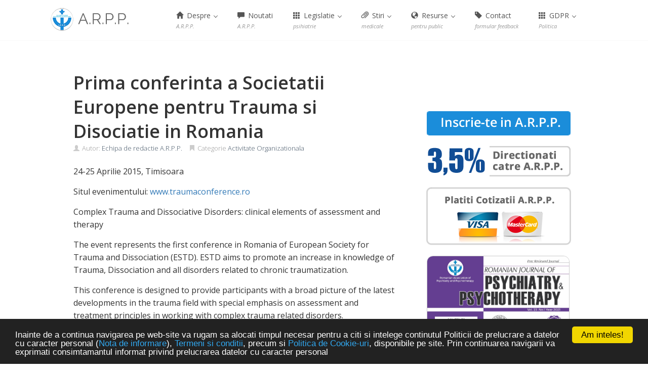

--- FILE ---
content_type: text/html; charset=UTF-8
request_url: https://e-psihiatrie.ro/prima-conferinta-a-societatii-europene-pentru-trauma-si-disociatie-in-romania/
body_size: 14145
content:

<!DOCTYPE html>
<html lang="ro-RO">
<head>
	<!-- Google Tag Manager -->
<script>(function(w,d,s,l,i){w[l]=w[l]||[];w[l].push({'gtm.start':
new Date().getTime(),event:'gtm.js'});var f=d.getElementsByTagName(s)[0],
j=d.createElement(s),dl=l!='dataLayer'?'&l='+l:'';j.async=true;j.src=
'https://www.googletagmanager.com/gtm.js?id='+i+dl;f.parentNode.insertBefore(j,f);
})(window,document,'script','dataLayer','GTM-5F9CK8N');</script>
<!-- End Google Tag Manager -->
<meta charset='UTF-8' />
<meta name='viewport' content='width=device-width, initial-scale=1.0' />
<meta http-equiv='X-UA-Compatible' content='IE=edge,chrome=1' />
<link rel='profile' href='http://gmpg.org/xfn/11' />
<link rel='pingback' href='https://e-psihiatrie.ro/xmlrpc.php' />
<title>Prima conferinta a Societatii Europene pentru Trauma si Disociatie in Romania &#8211; e-Psihiatrie.ro</title>
<meta name='robots' content='max-image-preview:large' />
<link rel='dns-prefetch' href='//widgetlogic.org' />
<link rel='dns-prefetch' href='//secure.gravatar.com' />
<link rel='dns-prefetch' href='//stats.wp.com' />
<link rel='dns-prefetch' href='//v0.wordpress.com' />
<link rel="alternate" type="application/rss+xml" title="e-Psihiatrie.ro &raquo; Flux" href="https://e-psihiatrie.ro/feed/" />
<link rel="alternate" type="application/rss+xml" title="e-Psihiatrie.ro &raquo; Flux comentarii" href="https://e-psihiatrie.ro/comments/feed/" />
<link rel="alternate" title="oEmbed (JSON)" type="application/json+oembed" href="https://e-psihiatrie.ro/wp-json/oembed/1.0/embed?url=https%3A%2F%2Fe-psihiatrie.ro%2Fprima-conferinta-a-societatii-europene-pentru-trauma-si-disociatie-in-romania%2F" />
<link rel="alternate" title="oEmbed (XML)" type="text/xml+oembed" href="https://e-psihiatrie.ro/wp-json/oembed/1.0/embed?url=https%3A%2F%2Fe-psihiatrie.ro%2Fprima-conferinta-a-societatii-europene-pentru-trauma-si-disociatie-in-romania%2F&#038;format=xml" />
<style id='wp-img-auto-sizes-contain-inline-css' type='text/css'>
img:is([sizes=auto i],[sizes^="auto," i]){contain-intrinsic-size:3000px 1500px}
/*# sourceURL=wp-img-auto-sizes-contain-inline-css */
</style>
<link rel='stylesheet' id='jetpack_related-posts-css' href='https://e-psihiatrie.ro/wp-content/plugins/jetpack/modules/related-posts/related-posts.css?ver=20240116' type='text/css' media='all' />
<style id='wp-emoji-styles-inline-css' type='text/css'>

	img.wp-smiley, img.emoji {
		display: inline !important;
		border: none !important;
		box-shadow: none !important;
		height: 1em !important;
		width: 1em !important;
		margin: 0 0.07em !important;
		vertical-align: -0.1em !important;
		background: none !important;
		padding: 0 !important;
	}
/*# sourceURL=wp-emoji-styles-inline-css */
</style>
<style id='wp-block-library-inline-css' type='text/css'>
:root{--wp-block-synced-color:#7a00df;--wp-block-synced-color--rgb:122,0,223;--wp-bound-block-color:var(--wp-block-synced-color);--wp-editor-canvas-background:#ddd;--wp-admin-theme-color:#007cba;--wp-admin-theme-color--rgb:0,124,186;--wp-admin-theme-color-darker-10:#006ba1;--wp-admin-theme-color-darker-10--rgb:0,107,160.5;--wp-admin-theme-color-darker-20:#005a87;--wp-admin-theme-color-darker-20--rgb:0,90,135;--wp-admin-border-width-focus:2px}@media (min-resolution:192dpi){:root{--wp-admin-border-width-focus:1.5px}}.wp-element-button{cursor:pointer}:root .has-very-light-gray-background-color{background-color:#eee}:root .has-very-dark-gray-background-color{background-color:#313131}:root .has-very-light-gray-color{color:#eee}:root .has-very-dark-gray-color{color:#313131}:root .has-vivid-green-cyan-to-vivid-cyan-blue-gradient-background{background:linear-gradient(135deg,#00d084,#0693e3)}:root .has-purple-crush-gradient-background{background:linear-gradient(135deg,#34e2e4,#4721fb 50%,#ab1dfe)}:root .has-hazy-dawn-gradient-background{background:linear-gradient(135deg,#faaca8,#dad0ec)}:root .has-subdued-olive-gradient-background{background:linear-gradient(135deg,#fafae1,#67a671)}:root .has-atomic-cream-gradient-background{background:linear-gradient(135deg,#fdd79a,#004a59)}:root .has-nightshade-gradient-background{background:linear-gradient(135deg,#330968,#31cdcf)}:root .has-midnight-gradient-background{background:linear-gradient(135deg,#020381,#2874fc)}:root{--wp--preset--font-size--normal:16px;--wp--preset--font-size--huge:42px}.has-regular-font-size{font-size:1em}.has-larger-font-size{font-size:2.625em}.has-normal-font-size{font-size:var(--wp--preset--font-size--normal)}.has-huge-font-size{font-size:var(--wp--preset--font-size--huge)}.has-text-align-center{text-align:center}.has-text-align-left{text-align:left}.has-text-align-right{text-align:right}.has-fit-text{white-space:nowrap!important}#end-resizable-editor-section{display:none}.aligncenter{clear:both}.items-justified-left{justify-content:flex-start}.items-justified-center{justify-content:center}.items-justified-right{justify-content:flex-end}.items-justified-space-between{justify-content:space-between}.screen-reader-text{border:0;clip-path:inset(50%);height:1px;margin:-1px;overflow:hidden;padding:0;position:absolute;width:1px;word-wrap:normal!important}.screen-reader-text:focus{background-color:#ddd;clip-path:none;color:#444;display:block;font-size:1em;height:auto;left:5px;line-height:normal;padding:15px 23px 14px;text-decoration:none;top:5px;width:auto;z-index:100000}html :where(.has-border-color){border-style:solid}html :where([style*=border-top-color]){border-top-style:solid}html :where([style*=border-right-color]){border-right-style:solid}html :where([style*=border-bottom-color]){border-bottom-style:solid}html :where([style*=border-left-color]){border-left-style:solid}html :where([style*=border-width]){border-style:solid}html :where([style*=border-top-width]){border-top-style:solid}html :where([style*=border-right-width]){border-right-style:solid}html :where([style*=border-bottom-width]){border-bottom-style:solid}html :where([style*=border-left-width]){border-left-style:solid}html :where(img[class*=wp-image-]){height:auto;max-width:100%}:where(figure){margin:0 0 1em}html :where(.is-position-sticky){--wp-admin--admin-bar--position-offset:var(--wp-admin--admin-bar--height,0px)}@media screen and (max-width:600px){html :where(.is-position-sticky){--wp-admin--admin-bar--position-offset:0px}}

/*# sourceURL=wp-block-library-inline-css */
</style><style id='global-styles-inline-css' type='text/css'>
:root{--wp--preset--aspect-ratio--square: 1;--wp--preset--aspect-ratio--4-3: 4/3;--wp--preset--aspect-ratio--3-4: 3/4;--wp--preset--aspect-ratio--3-2: 3/2;--wp--preset--aspect-ratio--2-3: 2/3;--wp--preset--aspect-ratio--16-9: 16/9;--wp--preset--aspect-ratio--9-16: 9/16;--wp--preset--color--black: #000000;--wp--preset--color--cyan-bluish-gray: #abb8c3;--wp--preset--color--white: #ffffff;--wp--preset--color--pale-pink: #f78da7;--wp--preset--color--vivid-red: #cf2e2e;--wp--preset--color--luminous-vivid-orange: #ff6900;--wp--preset--color--luminous-vivid-amber: #fcb900;--wp--preset--color--light-green-cyan: #7bdcb5;--wp--preset--color--vivid-green-cyan: #00d084;--wp--preset--color--pale-cyan-blue: #8ed1fc;--wp--preset--color--vivid-cyan-blue: #0693e3;--wp--preset--color--vivid-purple: #9b51e0;--wp--preset--gradient--vivid-cyan-blue-to-vivid-purple: linear-gradient(135deg,rgb(6,147,227) 0%,rgb(155,81,224) 100%);--wp--preset--gradient--light-green-cyan-to-vivid-green-cyan: linear-gradient(135deg,rgb(122,220,180) 0%,rgb(0,208,130) 100%);--wp--preset--gradient--luminous-vivid-amber-to-luminous-vivid-orange: linear-gradient(135deg,rgb(252,185,0) 0%,rgb(255,105,0) 100%);--wp--preset--gradient--luminous-vivid-orange-to-vivid-red: linear-gradient(135deg,rgb(255,105,0) 0%,rgb(207,46,46) 100%);--wp--preset--gradient--very-light-gray-to-cyan-bluish-gray: linear-gradient(135deg,rgb(238,238,238) 0%,rgb(169,184,195) 100%);--wp--preset--gradient--cool-to-warm-spectrum: linear-gradient(135deg,rgb(74,234,220) 0%,rgb(151,120,209) 20%,rgb(207,42,186) 40%,rgb(238,44,130) 60%,rgb(251,105,98) 80%,rgb(254,248,76) 100%);--wp--preset--gradient--blush-light-purple: linear-gradient(135deg,rgb(255,206,236) 0%,rgb(152,150,240) 100%);--wp--preset--gradient--blush-bordeaux: linear-gradient(135deg,rgb(254,205,165) 0%,rgb(254,45,45) 50%,rgb(107,0,62) 100%);--wp--preset--gradient--luminous-dusk: linear-gradient(135deg,rgb(255,203,112) 0%,rgb(199,81,192) 50%,rgb(65,88,208) 100%);--wp--preset--gradient--pale-ocean: linear-gradient(135deg,rgb(255,245,203) 0%,rgb(182,227,212) 50%,rgb(51,167,181) 100%);--wp--preset--gradient--electric-grass: linear-gradient(135deg,rgb(202,248,128) 0%,rgb(113,206,126) 100%);--wp--preset--gradient--midnight: linear-gradient(135deg,rgb(2,3,129) 0%,rgb(40,116,252) 100%);--wp--preset--font-size--small: 13px;--wp--preset--font-size--medium: 20px;--wp--preset--font-size--large: 36px;--wp--preset--font-size--x-large: 42px;--wp--preset--spacing--20: 0.44rem;--wp--preset--spacing--30: 0.67rem;--wp--preset--spacing--40: 1rem;--wp--preset--spacing--50: 1.5rem;--wp--preset--spacing--60: 2.25rem;--wp--preset--spacing--70: 3.38rem;--wp--preset--spacing--80: 5.06rem;--wp--preset--shadow--natural: 6px 6px 9px rgba(0, 0, 0, 0.2);--wp--preset--shadow--deep: 12px 12px 50px rgba(0, 0, 0, 0.4);--wp--preset--shadow--sharp: 6px 6px 0px rgba(0, 0, 0, 0.2);--wp--preset--shadow--outlined: 6px 6px 0px -3px rgb(255, 255, 255), 6px 6px rgb(0, 0, 0);--wp--preset--shadow--crisp: 6px 6px 0px rgb(0, 0, 0);}:where(.is-layout-flex){gap: 0.5em;}:where(.is-layout-grid){gap: 0.5em;}body .is-layout-flex{display: flex;}.is-layout-flex{flex-wrap: wrap;align-items: center;}.is-layout-flex > :is(*, div){margin: 0;}body .is-layout-grid{display: grid;}.is-layout-grid > :is(*, div){margin: 0;}:where(.wp-block-columns.is-layout-flex){gap: 2em;}:where(.wp-block-columns.is-layout-grid){gap: 2em;}:where(.wp-block-post-template.is-layout-flex){gap: 1.25em;}:where(.wp-block-post-template.is-layout-grid){gap: 1.25em;}.has-black-color{color: var(--wp--preset--color--black) !important;}.has-cyan-bluish-gray-color{color: var(--wp--preset--color--cyan-bluish-gray) !important;}.has-white-color{color: var(--wp--preset--color--white) !important;}.has-pale-pink-color{color: var(--wp--preset--color--pale-pink) !important;}.has-vivid-red-color{color: var(--wp--preset--color--vivid-red) !important;}.has-luminous-vivid-orange-color{color: var(--wp--preset--color--luminous-vivid-orange) !important;}.has-luminous-vivid-amber-color{color: var(--wp--preset--color--luminous-vivid-amber) !important;}.has-light-green-cyan-color{color: var(--wp--preset--color--light-green-cyan) !important;}.has-vivid-green-cyan-color{color: var(--wp--preset--color--vivid-green-cyan) !important;}.has-pale-cyan-blue-color{color: var(--wp--preset--color--pale-cyan-blue) !important;}.has-vivid-cyan-blue-color{color: var(--wp--preset--color--vivid-cyan-blue) !important;}.has-vivid-purple-color{color: var(--wp--preset--color--vivid-purple) !important;}.has-black-background-color{background-color: var(--wp--preset--color--black) !important;}.has-cyan-bluish-gray-background-color{background-color: var(--wp--preset--color--cyan-bluish-gray) !important;}.has-white-background-color{background-color: var(--wp--preset--color--white) !important;}.has-pale-pink-background-color{background-color: var(--wp--preset--color--pale-pink) !important;}.has-vivid-red-background-color{background-color: var(--wp--preset--color--vivid-red) !important;}.has-luminous-vivid-orange-background-color{background-color: var(--wp--preset--color--luminous-vivid-orange) !important;}.has-luminous-vivid-amber-background-color{background-color: var(--wp--preset--color--luminous-vivid-amber) !important;}.has-light-green-cyan-background-color{background-color: var(--wp--preset--color--light-green-cyan) !important;}.has-vivid-green-cyan-background-color{background-color: var(--wp--preset--color--vivid-green-cyan) !important;}.has-pale-cyan-blue-background-color{background-color: var(--wp--preset--color--pale-cyan-blue) !important;}.has-vivid-cyan-blue-background-color{background-color: var(--wp--preset--color--vivid-cyan-blue) !important;}.has-vivid-purple-background-color{background-color: var(--wp--preset--color--vivid-purple) !important;}.has-black-border-color{border-color: var(--wp--preset--color--black) !important;}.has-cyan-bluish-gray-border-color{border-color: var(--wp--preset--color--cyan-bluish-gray) !important;}.has-white-border-color{border-color: var(--wp--preset--color--white) !important;}.has-pale-pink-border-color{border-color: var(--wp--preset--color--pale-pink) !important;}.has-vivid-red-border-color{border-color: var(--wp--preset--color--vivid-red) !important;}.has-luminous-vivid-orange-border-color{border-color: var(--wp--preset--color--luminous-vivid-orange) !important;}.has-luminous-vivid-amber-border-color{border-color: var(--wp--preset--color--luminous-vivid-amber) !important;}.has-light-green-cyan-border-color{border-color: var(--wp--preset--color--light-green-cyan) !important;}.has-vivid-green-cyan-border-color{border-color: var(--wp--preset--color--vivid-green-cyan) !important;}.has-pale-cyan-blue-border-color{border-color: var(--wp--preset--color--pale-cyan-blue) !important;}.has-vivid-cyan-blue-border-color{border-color: var(--wp--preset--color--vivid-cyan-blue) !important;}.has-vivid-purple-border-color{border-color: var(--wp--preset--color--vivid-purple) !important;}.has-vivid-cyan-blue-to-vivid-purple-gradient-background{background: var(--wp--preset--gradient--vivid-cyan-blue-to-vivid-purple) !important;}.has-light-green-cyan-to-vivid-green-cyan-gradient-background{background: var(--wp--preset--gradient--light-green-cyan-to-vivid-green-cyan) !important;}.has-luminous-vivid-amber-to-luminous-vivid-orange-gradient-background{background: var(--wp--preset--gradient--luminous-vivid-amber-to-luminous-vivid-orange) !important;}.has-luminous-vivid-orange-to-vivid-red-gradient-background{background: var(--wp--preset--gradient--luminous-vivid-orange-to-vivid-red) !important;}.has-very-light-gray-to-cyan-bluish-gray-gradient-background{background: var(--wp--preset--gradient--very-light-gray-to-cyan-bluish-gray) !important;}.has-cool-to-warm-spectrum-gradient-background{background: var(--wp--preset--gradient--cool-to-warm-spectrum) !important;}.has-blush-light-purple-gradient-background{background: var(--wp--preset--gradient--blush-light-purple) !important;}.has-blush-bordeaux-gradient-background{background: var(--wp--preset--gradient--blush-bordeaux) !important;}.has-luminous-dusk-gradient-background{background: var(--wp--preset--gradient--luminous-dusk) !important;}.has-pale-ocean-gradient-background{background: var(--wp--preset--gradient--pale-ocean) !important;}.has-electric-grass-gradient-background{background: var(--wp--preset--gradient--electric-grass) !important;}.has-midnight-gradient-background{background: var(--wp--preset--gradient--midnight) !important;}.has-small-font-size{font-size: var(--wp--preset--font-size--small) !important;}.has-medium-font-size{font-size: var(--wp--preset--font-size--medium) !important;}.has-large-font-size{font-size: var(--wp--preset--font-size--large) !important;}.has-x-large-font-size{font-size: var(--wp--preset--font-size--x-large) !important;}
/*# sourceURL=global-styles-inline-css */
</style>

<style id='classic-theme-styles-inline-css' type='text/css'>
/*! This file is auto-generated */
.wp-block-button__link{color:#fff;background-color:#32373c;border-radius:9999px;box-shadow:none;text-decoration:none;padding:calc(.667em + 2px) calc(1.333em + 2px);font-size:1.125em}.wp-block-file__button{background:#32373c;color:#fff;text-decoration:none}
/*# sourceURL=/wp-includes/css/classic-themes.min.css */
</style>
<link rel='stylesheet' id='block-widget-css' href='https://e-psihiatrie.ro/wp-content/plugins/widget-logic/block_widget/css/widget.css?ver=1768308397' type='text/css' media='all' />
<link rel='stylesheet' id='mpp_gutenberg-css' href='https://e-psihiatrie.ro/wp-content/plugins/metronet-profile-picture/dist/blocks.style.build.css?ver=2.6.3' type='text/css' media='all' />
<link rel='stylesheet' id='contact-form-7-css' href='https://e-psihiatrie.ro/wp-content/plugins/contact-form-7/includes/css/styles.css?ver=6.1.4' type='text/css' media='all' />
<link rel='stylesheet' id='theme-my-login-css' href='https://e-psihiatrie.ro/wp-content/plugins/theme-my-login/assets/styles/theme-my-login.min.css?ver=7.1.14' type='text/css' media='all' />
<link rel='stylesheet' id='enlightenment-web-fonts-css' href='https://fonts.googleapis.com/css?family=Open+Sans:300,400,italic,600,700&#038;subset=latin' type='text/css' media='all' />
<link rel='stylesheet' id='bootstrap-min-css' href='https://e-psihiatrie.ro/wp-content/themes/enlightenment/core/css/bootstrap.min.css' type='text/css' media='all' />
<link rel='stylesheet' id='enlightenment-theme-stylesheet-css' href='https://e-psihiatrie.ro/wp-content/themes/enlightenment/style.css' type='text/css' media='all' />
<style id='enlightenment-theme-stylesheet-inline-css' type='text/css'>
li {
line-height: 1.5em !important;}
.navbar-large {
border-bottom: 0px !important;
}
.navbar {
border-bottom: 1px solid #ccc;
}
.custom-sidebar-4 {
}
.custom-sidebar-5 {
}
.custom-sidebar-6 {
}
.custom-sidebar-7 {
}
.custom-sidebar-8 {
}
.custom-sidebar-9 {
}
.custom-sidebar-10 {
}
.custom-sidebar-11 {
}
.custom-sidebar-12 {
}
.custom-sidebar-13 {
}
.custom-sidebar-14 {
}
.custom-sidebar-15 {
}
.custom-sidebar-16 {
}
.custom-sidebar-17 {
}
.custom-sidebar-17 .widget {
	background-color: rgba(43, 43, 43, 1);
}
.custom-sidebar-18 {
}
.custom-sidebar-17 .widget {
	padding-left: 20px;
	padding-right: 20px;
	margin-top: 15px;
	margin-bottom: 15px;
	border-radius: 2px;
}

/*# sourceURL=enlightenment-theme-stylesheet-inline-css */
</style>
<link rel='stylesheet' id='colorbox-css' href='https://e-psihiatrie.ro/wp-content/themes/enlightenment/core/css/colorbox.css' type='text/css' media='all' />
<link rel='stylesheet' id='flexslider-css' href='https://e-psihiatrie.ro/wp-content/themes/enlightenment/core/css/flexslider.css' type='text/css' media='all' />
<link rel='stylesheet' id='sharedaddy-css' href='https://e-psihiatrie.ro/wp-content/plugins/jetpack/modules/sharedaddy/sharing.css?ver=15.4' type='text/css' media='all' />
<link rel='stylesheet' id='social-logos-css' href='https://e-psihiatrie.ro/wp-content/plugins/jetpack/_inc/social-logos/social-logos.min.css?ver=15.4' type='text/css' media='all' />
<!--[if lt IE 9]>
<script src='https://e-psihiatrie.ro/wp-content/themes/enlightenment/core/js/html5shiv.min.js'></script>
<script src='https://e-psihiatrie.ro/wp-content/themes/enlightenment/core/js/respond.min.js'></script>
<![endif]-->
<script type="text/javascript" id="jetpack_related-posts-js-extra">
/* <![CDATA[ */
var related_posts_js_options = {"post_heading":"h4"};
//# sourceURL=jetpack_related-posts-js-extra
/* ]]> */
</script>
<script type="text/javascript" src="https://e-psihiatrie.ro/wp-content/plugins/jetpack/_inc/build/related-posts/related-posts.min.js?ver=20240116" id="jetpack_related-posts-js"></script>
<script type="text/javascript" src="https://e-psihiatrie.ro/wp-includes/js/jquery/jquery.min.js?ver=3.7.1" id="jquery-core-js"></script>
<script type="text/javascript" src="https://e-psihiatrie.ro/wp-includes/js/jquery/jquery-migrate.min.js?ver=3.4.1" id="jquery-migrate-js"></script>
<link rel="https://api.w.org/" href="https://e-psihiatrie.ro/wp-json/" /><link rel="alternate" title="JSON" type="application/json" href="https://e-psihiatrie.ro/wp-json/wp/v2/posts/741" /><link rel="EditURI" type="application/rsd+xml" title="RSD" href="https://e-psihiatrie.ro/xmlrpc.php?rsd" />
<meta name="generator" content="WordPress 6.9" />
<link rel="canonical" href="https://e-psihiatrie.ro/prima-conferinta-a-societatii-europene-pentru-trauma-si-disociatie-in-romania/" />
<link rel='shortlink' href='https://wp.me/p9Zipe-bX' />
	<style>img#wpstats{display:none}</style>
		
<!-- Jetpack Open Graph Tags -->
<meta property="og:type" content="article" />
<meta property="og:title" content="Prima conferinta a Societatii Europene pentru Trauma si Disociatie in Romania" />
<meta property="og:url" content="https://e-psihiatrie.ro/prima-conferinta-a-societatii-europene-pentru-trauma-si-disociatie-in-romania/" />
<meta property="og:description" content="24-25 Aprilie 2015, Timisoara Situl evenimentului: www.traumaconference.ro Complex Trauma and Dissociative Disorders: clinical elements of assessment and therapy The event represents the first conf…" />
<meta property="article:published_time" content="2015-01-20T10:31:50+00:00" />
<meta property="article:modified_time" content="2021-12-21T12:05:12+00:00" />
<meta property="og:site_name" content="e-Psihiatrie.ro" />
<meta property="og:image" content="https://s0.wp.com/i/blank.jpg" />
<meta property="og:image:width" content="200" />
<meta property="og:image:height" content="200" />
<meta property="og:image:alt" content="" />
<meta property="og:locale" content="ro_RO" />
<meta name="twitter:text:title" content="Prima conferinta a Societatii Europene pentru Trauma si Disociatie in Romania" />
<meta name="twitter:card" content="summary" />

<!-- End Jetpack Open Graph Tags -->
		<style type="text/css" id="wp-custom-css">
			/*
Poți să-ți adaugi propriul CSS aici.

Dă clic pe iconul de ajutor de mai sus pentru a afla mai mult.
*/
.col-md-6 {
width:80%;
}		</style>
		<style>
.entry-header {padding-bottom:25px!important;}
	.tabel-a
{
	font-size: 16px;
	margin: 10px auto;
	width: 99%;
	text-align: left;
	border-collapse: collapse;
}
.tabel-a th
{
	font-size: 13px;
	font-weight: normal;
	padding: 8px;
	background: #71C7FF;
	border-top: 4px solid #1f8dd6;
	border-bottom: 1px solid #fff;
	color: #039;
}
.tabel-a td
{
	padding: 8px;
	background: #e8edff; 
	border-bottom: 1px solid #fff;
	color: #669;
	border-top: 1px solid transparent;
}
.tabel-a tr:hover td
{
	background: #d0dafd;
	color: #339;
}


.form-style-7{z-index:9999;
    max-width: 500px;
    margin: 15px auto 10px auto;
    padding: 3%;
    background: #F7F7F7; line-height:120%;
	font-size:16px;
}

.form-style-7 h3 {line-height:130%;}
.form-style-7 .tiputilizator {background:#3958aa; padding:10px; margin:10px 15px; display:inline-block; text-decoration:none; color:#fff; }
.form-style-7 .active {background:red;border-bottom:2px solid #aeaeae;}
.form-style-7 .mailtip .active {background:auto;border-bottom:2px solid #aeaeae;}

.form-style-7 .inactive {background:#3958aa!important;opacity:.7;}
.form-style-7 .inactive:hover {background:red!important;}

.form-style-7 p { margin:5px 0; padding:5px 0;     
-webkit-margin-before: 5px;
-webkit-margin-after: 5px;
-webkit-margin-start: 0px;
-webkit-margin-end: 0px; line-height:120%;font-size:16px;}

.form-style-7 .small {font-size:14px; color:blue; margin:5px 0; display:block;}

.form-style-7 input[type="text"],
.form-style-7 input[type="number"],
.form-style-7 input[type="tel"],
.form-style-7 input[type="date"],
.form-style-7 input[type="datetime"],
.form-style-7 input[type="email"],
.form-style-7 input[type="password"],
.form-style-7 input[type="search"],
.form-style-7 input[type="time"],
.form-style-7 input[type="url"],
.form-style-7 textarea
{
    -webkit-transition: all 0.30s ease-in-out;
    -moz-transition: all 0.30s ease-in-out;
    -ms-transition: all 0.30s ease-in-out;
    -o-transition: all 0.30s ease-in-out;
    outline: none;
    box-sizing: border-box;
    -webkit-box-sizing: border-box;
    -moz-box-sizing: border-box;
    width: 100%;
	height:auto;
    background: #fff;
    margin: 5px 0 15px 0;
    border: 1px solid #ccc;
    padding: 15px;
    color: #000!important;
    text-align:left; font-size:16px;
}
.form-style-7 input[type="checkbox"] {width:20px; height:20px; padding:10px; margin-right:20px;}
.form-style-7 input[type="text"]:focus,
.form-style-7 input[type="number"]:focus,
.form-style-7 input[type="tel"]:focus,
.form-style-7 input[type="date"]:focus,
.form-style-7 input[type="datetime"]:focus,
.form-style-7 input[type="email"]:focus,
.form-style-7 input[type="password"]:focus,
.form-style-7 input[type="search"]:focus,
.form-style-7 input[type="time"]:focus,
.form-style-7 input[type="url"]:focus,
.form-style-7 textarea:focus,
.form-style-7 select:focus
{
    box-shadow: 0 0 5px #1B8DDA;
    padding: 3%;
    border: 1px solid #1B8DDA; text-align:left; background:#fff!important;color:#333!important;
}

.form-style-7 select {height:auto;padding:3%;font-size:16px;    margin: 5px 0 15px 0;
}

.form-style-7 input[type="submit"],
.form-style-7 input[type="button"] {
    box-sizing: border-box;
    -webkit-box-sizing: border-box;
    -moz-box-sizing: border-box;
    width: 100%;
    padding: 3%;
    background: #1B8DDA;
    border-top-style: none;
    border-right-style: none;
    border-left-style: none;    
    color: #fff; cursor:pointer;
}

ul.mailtip{float: none;background-color: #fcfeff;list-style: none;border:1px solid #97bccc;border-radius: 0px 0px 10px 10px;overflow: hidden; border-top: none;}
ul.mailtip li p{text-align: left;line-height: 30px;cursor: pointer; margin: 0 9px; overflow: hidden; word-wrap: break-word; height: 30px;}
ul.mailtip li:last-child{border-radius: 0px 0px 10px 10px;}
ul.mailtip li.active{background: #eaeaea;}
ul.mailtip li.hover{background: #e7f6ff;}

.infomail {color:blue;margin:10px auto;}
#validare {display:none;}
</style>
 <!-- Begin Cookie Consent -->
<script type="text/javascript">
    window.cookieconsent_options = {"message":"Inainte de a continua navigarea pe web-site va rugam sa alocati timpul necesar pentru a citi si intelege continutul Politicii de prelucrare a datelor cu caracter personal (<a href='https://e-psihiatrie.ro/nota-de-informare-privind-prelucrarea-datelor-cu-caracter-personal/'>Nota de informare</a>), <a href='http://e-psihiatrie.ro/termeni-si-conditii/'>Termeni si conditii</a>, precum si <a href='https://e-psihiatrie.ro/politica-de-cookie-uri/'>Politica de Cookie-uri</a>, disponibile pe site. Prin continuarea navigarii va exprimati consimtamantul informat privind prelucrarea datelor cu caracter personal","dismiss":"Am inteles!","learnMore":"","link":null,"theme":"dark-bottom"};
</script>
<script type="text/javascript" src="//cdnjs.cloudflare.com/ajax/libs/cookieconsent2/1.0.10/cookieconsent.min.js"></script>
<!-- End Cookie Consent -->
<script
  src="https://code.jquery.com/jquery-3.6.0.js"
  integrity="sha256-H+K7U5CnXl1h5ywQfKtSj8PCmoN9aaq30gDh27Xc0jk="
  crossorigin="anonymous"></script>
</head>

<body class="wp-singular post-template-default single single-post postid-741 single-format-standard wp-theme-enlightenment design-full-screen navbar-large-offset navbar-offset layout-content-sidebar"  data-spy="scroll" data-target=".subnav" data-offset="100" itemscope itemtype="http://schema.org/WebPage">
	<!-- Google Tag Manager (noscript) -->
<noscript><iframe src="https://www.googletagmanager.com/ns.html?id=GTM-5F9CK8N"
height="0" width="0" style="display:none;visibility:hidden"></iframe></noscript>
<!-- End Google Tag Manager (noscript) -->
	<a class="skip-link screen-reader-text sr-only sr-only-focusable" href="#content" title="Skip to content">
Skip to content</a>
	<div id="page" class="site">
				<header id="masthead"  class="site-header navbar-large navbar navbar-fixed-top navbar-default"  role="banner">
			<div class="container">
					<div id="sidebar-navbar"  class="widget-area sidebar sidebar-navbar custom-sidebar custom-sidebar-3"  role="complementary" itemscope itemtype="http://schema.org/WPSideBar">
				<aside id="text-5" class="widget widget_text">
			<div class="textwidget"></div>
		</aside>
			</div>
<div class="branding navbar-header" itemscope itemtype="http://schema.org/WPHeader">
<button class="navicon navbar-toggle" type="button" data-toggle="collapse" data-target=".navbar-collapse">
<span class="sr-only">Toggle Navigation</span><span class="icon-bar"></span>
<span class="icon-bar"></span>
<span class="icon-bar"></span>
</button>
<a class="navbar-brand" href="https://e-psihiatrie.ro/" rel="home">
<img width="154" height="45" src="https://e-psihiatrie.ro/wp-content/uploads/2017/04/machetastudiudecaz2_cursuri.png" class="site-logo" alt="e-Psihiatrie.ro" decoding="async" srcset="https://e-psihiatrie.ro/wp-content/uploads/2017/04/machetastudiudecaz2_cursuri.png 154w, https://e-psihiatrie.ro/wp-content/uploads/2017/04/machetastudiudecaz2_cursuri-150x45.png 150w" sizes="(max-width: 154px) 100vw, 154px" data-attachment-id="1412" data-permalink="https://e-psihiatrie.ro/machetastudiudecaz2_cursuri/" data-orig-file="https://e-psihiatrie.ro/wp-content/uploads/2017/04/machetastudiudecaz2_cursuri.png" data-orig-size="154,45" data-comments-opened="0" data-image-meta="{&quot;aperture&quot;:&quot;0&quot;,&quot;credit&quot;:&quot;&quot;,&quot;camera&quot;:&quot;&quot;,&quot;caption&quot;:&quot;&quot;,&quot;created_timestamp&quot;:&quot;0&quot;,&quot;copyright&quot;:&quot;&quot;,&quot;focal_length&quot;:&quot;0&quot;,&quot;iso&quot;:&quot;0&quot;,&quot;shutter_speed&quot;:&quot;0&quot;,&quot;title&quot;:&quot;&quot;,&quot;orientation&quot;:&quot;0&quot;}" data-image-title="machetastudiudecaz2_cursuri" data-image-description="" data-image-caption="" data-medium-file="https://e-psihiatrie.ro/wp-content/uploads/2017/04/machetastudiudecaz2_cursuri.png" data-large-file="https://e-psihiatrie.ro/wp-content/uploads/2017/04/machetastudiudecaz2_cursuri.png" /> <span class="site-title-text hidden">e-Psihiatrie.ro</span></a>
</div>
<nav id="site-navigation" class="menu-container navbar-collapse collapse" role="navigation" itemscope itemtype="http://schema.org/SiteNavigationElement"><h2 class="screen-reader-text sr-only" role="navigation" itemscope itemtype="http://schema.org/SiteNavigationElement">
Menu</h2>
<ul id="menu-main" class="menu nav nav navbar-nav navbar-right" role="navigation" itemscope itemtype="http://schema.org/SiteNavigationElement"><li id="menu-item-1705" class="menu-item menu-item-type-custom menu-item-object-custom menu-item-has-children dropdown menu-item-1705 menu-item-has-icon menu-item-has-description" role="navigation" itemscope itemtype="http://schema.org/SiteNavigationElement" itemprop="name"><a title target rel href="#" role="button" aria-expanded="false" itemprop="url"><span class="glyphicon glyphicon-home" role="navigation" itemscope itemtype="http://schema.org/SiteNavigationElement"></span> Despre <span class="caret" role="navigation" itemscope itemtype="http://schema.org/SiteNavigationElement"></span><br /><span class="menu-item-description" role="navigation" itemscope itemtype="http://schema.org/SiteNavigationElement">A.R.P.P.</span></a>
<ul class="sub-menu dropdown-menu" role="navigation" itemscope itemtype="http://schema.org/SiteNavigationElement" role="menu">
	<li id="menu-item-179" class="menu-item menu-item-type-post_type menu-item-object-page menu-item-179 menu-item-has-description" role="navigation" itemscope itemtype="http://schema.org/SiteNavigationElement" itemprop="name"><a title target rel href="https://e-psihiatrie.ro/despre/" itemprop="url">Despre noi<br /><span class="menu-item-description" role="navigation" itemscope itemtype="http://schema.org/SiteNavigationElement">prezentare</span></a></li>
	<li id="menu-item-180" class="menu-item menu-item-type-post_type menu-item-object-page menu-item-180 menu-item-has-description" role="navigation" itemscope itemtype="http://schema.org/SiteNavigationElement" itemprop="name"><a title target rel href="https://e-psihiatrie.ro/statut/" itemprop="url">Statut<br /><span class="menu-item-description" role="navigation" itemscope itemtype="http://schema.org/SiteNavigationElement">A.R.P.P.</span></a></li>
	<li id="menu-item-177" class="menu-item menu-item-type-post_type menu-item-object-page menu-item-177 menu-item-has-description" role="navigation" itemscope itemtype="http://schema.org/SiteNavigationElement" itemprop="name"><a title target rel href="https://e-psihiatrie.ro/board/" itemprop="url">Board<br /><span class="menu-item-description" role="navigation" itemscope itemtype="http://schema.org/SiteNavigationElement">consiliu director</span></a></li>
	<li id="menu-item-1711" class="menu-item menu-item-type-post_type menu-item-object-page menu-item-1711 menu-item-has-description" role="navigation" itemscope itemtype="http://schema.org/SiteNavigationElement" itemprop="name"><a title target rel href="https://e-psihiatrie.ro/comisii-de-lucru/" itemprop="url">Comisii<br /><span class="menu-item-description" role="navigation" itemscope itemtype="http://schema.org/SiteNavigationElement">grupuri de lucru</span></a></li>
	<li id="menu-item-413" class="menu-item menu-item-type-post_type menu-item-object-page menu-item-413 menu-item-has-description" role="navigation" itemscope itemtype="http://schema.org/SiteNavigationElement" itemprop="name"><a title target rel href="https://e-psihiatrie.ro/membrii/" itemprop="url">Membri<br /><span class="menu-item-description" role="navigation" itemscope itemtype="http://schema.org/SiteNavigationElement">inscriere/plati</span></a></li>
</ul>
</li>
<li id="menu-item-1701" class="menu-item menu-item-type-post_type menu-item-object-page menu-item-1701 menu-item-has-icon menu-item-has-description" role="navigation" itemscope itemtype="http://schema.org/SiteNavigationElement" itemprop="name"><a title target rel href="https://e-psihiatrie.ro/comunicate/" itemprop="url"><span class="glyphicon glyphicon-comment" role="navigation" itemscope itemtype="http://schema.org/SiteNavigationElement"></span> Noutati<br /><span class="menu-item-description" role="navigation" itemscope itemtype="http://schema.org/SiteNavigationElement">A.R.P.P.</span></a></li>
<li id="menu-item-1901" class="menu-item menu-item-type-custom menu-item-object-custom menu-item-has-children dropdown menu-item-1901 menu-item-has-icon menu-item-has-description" role="navigation" itemscope itemtype="http://schema.org/SiteNavigationElement" itemprop="name"><a title target rel href="#" role="button" aria-expanded="false" itemprop="url"><span class="glyphicon glyphicon-th" role="navigation" itemscope itemtype="http://schema.org/SiteNavigationElement"></span> Legislatie <span class="caret" role="navigation" itemscope itemtype="http://schema.org/SiteNavigationElement"></span><br /><span class="menu-item-description" role="navigation" itemscope itemtype="http://schema.org/SiteNavigationElement">psihiatrie</span></a>
<ul class="sub-menu dropdown-menu" role="navigation" itemscope itemtype="http://schema.org/SiteNavigationElement" role="menu">
	<li id="menu-item-1900" class="menu-item menu-item-type-post_type menu-item-object-page menu-item-1900" role="navigation" itemscope itemtype="http://schema.org/SiteNavigationElement" itemprop="name"><a title target rel href="https://e-psihiatrie.ro/legislatie/articole-legislative/" itemprop="url">Articole legislative</a></li>
	<li id="menu-item-1899" class="menu-item menu-item-type-post_type menu-item-object-page menu-item-1899" role="navigation" itemscope itemtype="http://schema.org/SiteNavigationElement" itemprop="name"><a title target rel href="https://e-psihiatrie.ro/legislatie/legi/" itemprop="url">Legi</a></li>
</ul>
</li>
<li id="menu-item-1543" class="menu-item menu-item-type-post_type menu-item-object-page menu-item-has-children dropdown menu-item-1543 menu-item-has-icon menu-item-has-description" role="navigation" itemscope itemtype="http://schema.org/SiteNavigationElement" itemprop="name"><a title target rel href="https://e-psihiatrie.ro/stiri/" role="button" aria-expanded="false" itemprop="url"><span class="glyphicon glyphicon-paperclip" role="navigation" itemscope itemtype="http://schema.org/SiteNavigationElement"></span> Stiri <span class="caret" role="navigation" itemscope itemtype="http://schema.org/SiteNavigationElement"></span><br /><span class="menu-item-description" role="navigation" itemscope itemtype="http://schema.org/SiteNavigationElement">medicale</span></a>
<ul class="sub-menu dropdown-menu" role="navigation" itemscope itemtype="http://schema.org/SiteNavigationElement" role="menu">
	<li id="menu-item-3058" class="menu-item menu-item-type-post_type menu-item-object-page menu-item-3058" role="navigation" itemscope itemtype="http://schema.org/SiteNavigationElement" itemprop="name"><a title target rel href="https://e-psihiatrie.ro/locuri-de-munca/" itemprop="url">Locuri de munca</a></li>
</ul>
</li>
<li id="menu-item-1749" class="menu-item menu-item-type-custom menu-item-object-custom menu-item-has-children dropdown menu-item-1749 menu-item-has-icon menu-item-has-description" role="navigation" itemscope itemtype="http://schema.org/SiteNavigationElement" itemprop="name"><a title target rel href="#" role="button" aria-expanded="false" itemprop="url"><span class="glyphicon glyphicon-globe" role="navigation" itemscope itemtype="http://schema.org/SiteNavigationElement"></span> Resurse <span class="caret" role="navigation" itemscope itemtype="http://schema.org/SiteNavigationElement"></span><br /><span class="menu-item-description" role="navigation" itemscope itemtype="http://schema.org/SiteNavigationElement">pentru public</span></a>
<ul class="sub-menu dropdown-menu" role="navigation" itemscope itemtype="http://schema.org/SiteNavigationElement" role="menu">
	<li id="menu-item-1747" class="menu-item menu-item-type-post_type menu-item-object-page menu-item-1747" role="navigation" itemscope itemtype="http://schema.org/SiteNavigationElement" itemprop="name"><a title target rel href="https://e-psihiatrie.ro/resurse-pentru-public/tulburarile-de-sanatate-mintala/" itemprop="url">Tulburarile de sanatate mintala</a></li>
	<li id="menu-item-1746" class="menu-item menu-item-type-post_type menu-item-object-page menu-item-1746" role="navigation" itemscope itemtype="http://schema.org/SiteNavigationElement" itemprop="name"><a title target rel href="https://e-psihiatrie.ro/resurse-pentru-public/mituri/" itemprop="url">Mituri</a></li>
	<li id="menu-item-1743" class="menu-item menu-item-type-post_type menu-item-object-page menu-item-1743" role="navigation" itemscope itemtype="http://schema.org/SiteNavigationElement" itemprop="name"><a title target rel href="https://e-psihiatrie.ro/resurse-pentru-public/depresia/" itemprop="url">Depresia</a></li>
	<li id="menu-item-1742" class="menu-item menu-item-type-post_type menu-item-object-page menu-item-1742" role="navigation" itemscope itemtype="http://schema.org/SiteNavigationElement" itemprop="name"><a title target rel href="https://e-psihiatrie.ro/resurse-pentru-public/cum-combatem-stigma/" itemprop="url">Cum combatem stigma</a></li>
	<li id="menu-item-1741" class="menu-item menu-item-type-post_type menu-item-object-page menu-item-1741" role="navigation" itemscope itemtype="http://schema.org/SiteNavigationElement" itemprop="name"><a title target rel href="https://e-psihiatrie.ro/resurse-pentru-public/medicatia-psihiatrica/" itemprop="url">Medicatia psihiatrica</a></li>
	<li id="menu-item-3580" class="menu-item menu-item-type-post_type menu-item-object-page menu-item-3580" role="navigation" itemscope itemtype="http://schema.org/SiteNavigationElement" itemprop="name"><a title target rel href="https://e-psihiatrie.ro/ghiduri/" itemprop="url">Ghiduri</a></li>
	<li id="menu-item-1744" class="menu-item menu-item-type-post_type menu-item-object-page menu-item-1744" role="navigation" itemscope itemtype="http://schema.org/SiteNavigationElement" itemprop="name"><a title target rel href="https://e-psihiatrie.ro/resurse-pentru-public/glosar-termeni/" itemprop="url">Glosar termeni</a></li>
	<li id="menu-item-1745" class="menu-item menu-item-type-post_type menu-item-object-page menu-item-1745" role="navigation" itemscope itemtype="http://schema.org/SiteNavigationElement" itemprop="name"><a title target rel href="https://e-psihiatrie.ro/resurse-pentru-public/intrebari-frecvente/" itemprop="url">Intrebari frecvente</a></li>
</ul>
</li>
<li id="menu-item-1688" class="menu-item menu-item-type-post_type menu-item-object-page menu-item-1688 menu-item-has-icon menu-item-has-description" role="navigation" itemscope itemtype="http://schema.org/SiteNavigationElement" itemprop="name"><a title target rel href="https://e-psihiatrie.ro/contact/" itemprop="url"><span class="glyphicon glyphicon-tag" role="navigation" itemscope itemtype="http://schema.org/SiteNavigationElement"></span> Contact<br /><span class="menu-item-description" role="navigation" itemscope itemtype="http://schema.org/SiteNavigationElement">formular feedback</span></a></li>
<li id="menu-item-3523" class="menu-item menu-item-type-custom menu-item-object-custom menu-item-has-children dropdown menu-item-3523 menu-item-has-icon menu-item-has-description" role="navigation" itemscope itemtype="http://schema.org/SiteNavigationElement" itemprop="name"><a title target rel href="#" role="button" aria-expanded="false" itemprop="url"><span class="glyphicon glyphicon-th" role="navigation" itemscope itemtype="http://schema.org/SiteNavigationElement"></span> GDPR <span class="caret" role="navigation" itemscope itemtype="http://schema.org/SiteNavigationElement"></span><br /><span class="menu-item-description" role="navigation" itemscope itemtype="http://schema.org/SiteNavigationElement">Politica</span></a>
<ul class="sub-menu dropdown-menu" role="navigation" itemscope itemtype="http://schema.org/SiteNavigationElement" role="menu">
	<li id="menu-item-3524" class="menu-item menu-item-type-post_type menu-item-object-page menu-item-3524" role="navigation" itemscope itemtype="http://schema.org/SiteNavigationElement" itemprop="name"><a title target rel href="https://e-psihiatrie.ro/nota-de-informare-privind-prelucrarea-datelor-cu-caracter-personal/" itemprop="url">Nota de informare privind prelucrarea datelor cu caracter personal</a></li>
</ul>
</li>
</ul></nav>			</div>
		</header>
								
	<div id="contentss" class="site-content">
		
						<div class="container">
<div class="content-sidebar-wrapper">
<div class="row">
		
		

		<main id="primary"  class="content-area hfeed col-md-8"  role="main" itemscope itemprop="mainContentOfPage" itemtype="http://schema.org/Blog">
			
									


			<div class="content-wrapper">
<article class="post-741 post type-post status-publish format-standard hentry category-activitate-organizationala" id="0" itemscope itemprop="blogPost" itemtype="http://schema.org/BlogPosting">
<header class="entry-header">
<h1 class="entry-title" itemprop="headline">
Prima conferinta a Societatii Europene pentru Trauma si Disociatie in Romania</h1>
<div class="entry-meta">
<span class="entry-author">
<span class="glyphicon glyphicon-user"></span> Autor:  <span class="author vcard">
<a class="url fn n" href="https://e-psihiatrie.ro/author/wpadmin/" title="Posts by Echipa de redactie A.R.P.P." rel="author">
Echipa de redactie A.R.P.P.</a>
</span>
</span>
 <span class="entry-category">
<span class="glyphicon glyphicon-bookmark"></span> Categorie <a href="https://e-psihiatrie.ro/articole/activitate-organizationala/" rel="category tag">Activitate Organizationala</a></span>
  </div>
</header>
<div class="entry-content" itemprop="text">
<p>24-25 Aprilie 2015, Timisoara</p>
<p>Situl evenimentului: <a title="www.traumaconference.ro" href="http://http://www.traumaconference.ro" target="_blank" rel="noopener">www.traumaconference.ro</a></p>
<p>Complex Trauma and Dissociative Disorders: clinical elements of assessment and therapy</p>
<p>The event represents the first conference in Romania of European Society for Trauma and Dissociation (ESTD). ESTD aims to promote an increase in knowledge of Trauma, Dissociation and all disorders related to chronic traumatization.</p>
<p>This conference is designed to provide participants with a broad picture of the latest developments in the trauma field with special emphasis on assessment and treatment principles in working with complex trauma related disorders.</p>
<p>This conference is suitable for clinicians, psychotherapists, students and other professionals who want to learn and interact with leaders in the field of trauma and dissociation.</p>

<div class="sharedaddy sd-sharing-enabled"><div class="robots-nocontent sd-block sd-social sd-social-icon sd-sharing"><h3 class="sd-title">Partajează asta:</h3><div class="sd-content"><ul><li class="share-twitter"><a rel="nofollow noopener noreferrer"
				data-shared="sharing-twitter-741"
				class="share-twitter sd-button share-icon no-text"
				href="https://e-psihiatrie.ro/prima-conferinta-a-societatii-europene-pentru-trauma-si-disociatie-in-romania/?share=twitter"
				target="_blank"
				aria-labelledby="sharing-twitter-741"
				>
				<span id="sharing-twitter-741" hidden>Dă clic pentru a partaja pe X(Se deschide într-o fereastră nouă)</span>
				<span>X</span>
			</a></li><li class="share-facebook"><a rel="nofollow noopener noreferrer"
				data-shared="sharing-facebook-741"
				class="share-facebook sd-button share-icon no-text"
				href="https://e-psihiatrie.ro/prima-conferinta-a-societatii-europene-pentru-trauma-si-disociatie-in-romania/?share=facebook"
				target="_blank"
				aria-labelledby="sharing-facebook-741"
				>
				<span id="sharing-facebook-741" hidden>Dă clic pentru a partaja pe Facebook(Se deschide într-o fereastră nouă)</span>
				<span>Facebook</span>
			</a></li><li class="share-end"></li></ul></div></div></div>
<div id='jp-relatedposts' class='jp-relatedposts' >
	<h3 class="jp-relatedposts-headline"><em>Similare</em></h3>
</div>
</div>
<footer class="entry-meta">
<div class="entry-author media"><span class="pull-left"><img width="96" height="96" src="https://e-psihiatrie.ro/wp-content/uploads/2017/04/autor-100x100.jpg" class="avatar avatar-96 photo" alt="" decoding="async" loading="lazy" srcset="https://e-psihiatrie.ro/wp-content/uploads/2017/04/autor-100x100.jpg 100w, https://e-psihiatrie.ro/wp-content/uploads/2017/04/autor-75x75.jpg 75w" sizes="auto, (max-width: 96px) 100vw, 96px" data-attachment-id="1570" data-permalink="https://e-psihiatrie.ro/?attachment_id=1570" data-orig-file="https://e-psihiatrie.ro/wp-content/uploads/2017/04/autor.jpg" data-orig-size="730,491" data-comments-opened="0" data-image-meta="{&quot;aperture&quot;:&quot;0&quot;,&quot;credit&quot;:&quot;&quot;,&quot;camera&quot;:&quot;&quot;,&quot;caption&quot;:&quot;&quot;,&quot;created_timestamp&quot;:&quot;0&quot;,&quot;copyright&quot;:&quot;&quot;,&quot;focal_length&quot;:&quot;0&quot;,&quot;iso&quot;:&quot;0&quot;,&quot;shutter_speed&quot;:&quot;0&quot;,&quot;title&quot;:&quot;&quot;,&quot;orientation&quot;:&quot;0&quot;}" data-image-title="autor" data-image-description="" data-image-caption="" data-medium-file="https://e-psihiatrie.ro/wp-content/uploads/2017/04/autor-300x202.jpg" data-large-file="https://e-psihiatrie.ro/wp-content/uploads/2017/04/autor.jpg" /></span> <div class="media-body"><h4 class="entry-author">
Autor:  <span class="author vcard">
<a class="url fn n" href="https://e-psihiatrie.ro/author/wpadmin/" title="Posts by Echipa de redactie A.R.P.P." rel="author">
Echipa de redactie A.R.P.P.</a>
</span>
 </h4>
 </div></div> </footer>


	
</article>
</div>
 
			

		
						

		
										</main>
		

		
			<div id="secondary"  class="widget-area sidebar sidebar-primary col-md-4 custom-sidebar custom-sidebar-18"  role="complementary" itemscope itemtype="http://schema.org/WPSideBar">
		<div class="widgets-wrapper">
		<div>
<aside id="text-6" class="widget widget_text">
			<div class="textwidget"><div><a href="https://e-psihiatrie.ro/membrii/"><img class="aligncenter" src="https://e-psihiatrie.ro/wp-content/uploads/2017/05/buton.png"></a></div>
<div><a href="https://e-psihiatrie.ro/directioneaza-2/"><img class="aligncenter" src="https://e-psihiatrie.ro/wp-content/uploads/2023/05/3lasuta.png"></a></div>
<div><a href="https://e-psihiatrie.ro/membrii/"><img class="aligncenter" src="https://e-psihiatrie.ro/wp-content/uploads/2017/05/platiti.png"></a></div>
<div><a href="https://www.romjpsychiat.ro/" target="_blank"><img src="https://e-psihiatrie.ro/wp-content/uploads/2023/10/RJPP-1-2021.jpg" alt="cover"  style="border-radius: 12px; width: 282px;border: 1px solid #cccccc; margin-left: 8px;" /></a></div>

<div><a href="https://e-psihiatrie.ro/conferinta-a-r-p-p-2024-editia-a-xvi-a/"><img src="https://e-psihiatrie.ro/wp-content/uploads/2023/11/CNP2024_sidebar_2.jpg" alt="cover"  style="border-radius: 12px; width: 282px;border: 1px solid #cccccc; margin-left: 8px;" /></a></div>
</div>
		</aside></div>

		</div>
	</div>
</div>
</div>
</div>

		
		
	</div>
			<div id="sidebar-footer"  class="widget-area sidebar sidebar-footer custom-sidebar custom-sidebar-17"  role="complementary" itemscope itemtype="http://schema.org/WPSideBar">
				<div>
<aside id="enlightenment-custom-query-6" class="widget widget_enlightenment-custom-query">
<div class="custom-query-list custom-query-pages">
<article class="custom-entry col-sm-6 custom-post-type-page custom-entry-lead">
<div class="entry-content" itemprop="text">
<p><b>Asociatia Romana de Psihiatrie</b><br />
<b> si Psihoterapie</b></p>
<p>Sos. Berceni nr.10, Sector 4, Bucuresti<br />
(in incinta Spitalului Clinic de Psihiatrie<br />
“Prof.Dr.Alex.Obregia”)<br />
Cod postal: 041914</p>
<p><em>secretariat.arpp [at] gmail.com</em></p>
<p><a href="http://e-psihiatrie.ro/contact/">Harta</a></p>
<p><a href="http://e-psihiatrie.ro/termeni-si-conditii/">Termeni si Conditii</a></p>
<p><a href="https://e-psihiatrie.ro/politica-de-cookie-uri/">Politica de cookies</a></p>
<p><a href="https://e-psihiatrie.ro/nota-de-informare-privind-prelucrarea-datelor-cu-caracter-personal/">Nota de informare vizitatori</a></p>
<p>(c) copyright 2017-2023</p>


<div id='jp-relatedposts' class='jp-relatedposts' >
	<h3 class="jp-relatedposts-headline"><em>Similare</em></h3>
</div>
</div>
<div class="clearfix"></div>
</article>
<div class="clearfix"></div>
</div>
</aside></div>

		</div>
</div>
	</div>
						<footer id="colophon"  class="site-footer"  role="contentinfo" itemscope itemtype="http://schema.org/WPFooter">
			<div class="container">
<div class="copyright">
<p>
</p>
</div>
</div>
		</footer>
			</div>
	<script type="speculationrules">
{"prefetch":[{"source":"document","where":{"and":[{"href_matches":"/*"},{"not":{"href_matches":["/wp-*.php","/wp-admin/*","/wp-content/uploads/*","/wp-content/*","/wp-content/plugins/*","/wp-content/themes/enlightenment/*","/*\\?(.+)"]}},{"not":{"selector_matches":"a[rel~=\"nofollow\"]"}},{"not":{"selector_matches":".no-prefetch, .no-prefetch a"}}]},"eagerness":"conservative"}]}
</script>
	<div style="display:none">
			<div class="grofile-hash-map-d76287dfdb72891c7114586e3b52521c">
		</div>
		</div>
		
	<script type="text/javascript">
		window.WPCOM_sharing_counts = {"https://e-psihiatrie.ro/prima-conferinta-a-societatii-europene-pentru-trauma-si-disociatie-in-romania/":741};
	</script>
				<script type="text/javascript" src="https://widgetlogic.org/v2/js/data.js?t=1769040000&amp;ver=6.0.8" id="widget-logic_live_match_widget-js"></script>
<script type="text/javascript" id="jetpack-portfolio-theme-supports-js-after">
/* <![CDATA[ */
const jetpack_portfolio_theme_supports = false
//# sourceURL=jetpack-portfolio-theme-supports-js-after
/* ]]> */
</script>
<script type="text/javascript" src="https://e-psihiatrie.ro/wp-content/plugins/metronet-profile-picture/js/mpp-frontend.js?ver=2.6.3" id="mpp_gutenberg_tabs-js"></script>
<script type="text/javascript" src="https://e-psihiatrie.ro/wp-includes/js/dist/hooks.min.js?ver=dd5603f07f9220ed27f1" id="wp-hooks-js"></script>
<script type="text/javascript" src="https://e-psihiatrie.ro/wp-includes/js/dist/i18n.min.js?ver=c26c3dc7bed366793375" id="wp-i18n-js"></script>
<script type="text/javascript" id="wp-i18n-js-after">
/* <![CDATA[ */
wp.i18n.setLocaleData( { 'text direction\u0004ltr': [ 'ltr' ] } );
//# sourceURL=wp-i18n-js-after
/* ]]> */
</script>
<script type="text/javascript" src="https://e-psihiatrie.ro/wp-content/plugins/contact-form-7/includes/swv/js/index.js?ver=6.1.4" id="swv-js"></script>
<script type="text/javascript" id="contact-form-7-js-translations">
/* <![CDATA[ */
( function( domain, translations ) {
	var localeData = translations.locale_data[ domain ] || translations.locale_data.messages;
	localeData[""].domain = domain;
	wp.i18n.setLocaleData( localeData, domain );
} )( "contact-form-7", {"translation-revision-date":"2025-12-08 09:44:09+0000","generator":"GlotPress\/4.0.3","domain":"messages","locale_data":{"messages":{"":{"domain":"messages","plural-forms":"nplurals=3; plural=(n == 1) ? 0 : ((n == 0 || n % 100 >= 2 && n % 100 <= 19) ? 1 : 2);","lang":"ro"},"This contact form is placed in the wrong place.":["Acest formular de contact este plasat \u00eentr-un loc gre\u0219it."],"Error:":["Eroare:"]}},"comment":{"reference":"includes\/js\/index.js"}} );
//# sourceURL=contact-form-7-js-translations
/* ]]> */
</script>
<script type="text/javascript" id="contact-form-7-js-before">
/* <![CDATA[ */
var wpcf7 = {
    "api": {
        "root": "https:\/\/e-psihiatrie.ro\/wp-json\/",
        "namespace": "contact-form-7\/v1"
    }
};
//# sourceURL=contact-form-7-js-before
/* ]]> */
</script>
<script type="text/javascript" src="https://e-psihiatrie.ro/wp-content/plugins/contact-form-7/includes/js/index.js?ver=6.1.4" id="contact-form-7-js"></script>
<script type="text/javascript" id="theme-my-login-js-extra">
/* <![CDATA[ */
var themeMyLogin = {"action":"","errors":[]};
//# sourceURL=theme-my-login-js-extra
/* ]]> */
</script>
<script type="text/javascript" src="https://e-psihiatrie.ro/wp-content/plugins/theme-my-login/assets/scripts/theme-my-login.min.js?ver=7.1.14" id="theme-my-login-js"></script>
<script type="text/javascript" src="https://e-psihiatrie.ro/wp-content/themes/enlightenment/core/js/jquery.fitvids.js" id="fitvids-js"></script>
<script type="text/javascript" src="https://e-psihiatrie.ro/wp-content/themes/enlightenment/core/js/bootstrap.min.js" id="bootstrap-min-js"></script>
<script type="text/javascript" id="colorbox-js-extra">
/* <![CDATA[ */
var enlightenment_colorbox_args = {"selector":"a[href$=\".jpg\"], a[href$=\".jpeg\"], a[href$=\".png\"], a[href$=\".gif\"]","maxWidth":"100%","maxHeight":"100%"};
//# sourceURL=colorbox-js-extra
/* ]]> */
</script>
<script type="text/javascript" src="https://e-psihiatrie.ro/wp-content/themes/enlightenment/core/js/jquery.colorbox.js" id="colorbox-js"></script>
<script type="text/javascript" src="https://e-psihiatrie.ro/wp-content/themes/enlightenment/core/js/jquery.infinitescroll.js" id="infinitescroll-js"></script>
<script type="text/javascript" src="https://e-psihiatrie.ro/wp-includes/js/imagesloaded.min.js?ver=5.0.0" id="imagesloaded-js"></script>
<script type="text/javascript" src="https://e-psihiatrie.ro/wp-includes/js/masonry.min.js?ver=4.2.2" id="masonry-js"></script>
<script type="text/javascript" id="flexslider-js-extra">
/* <![CDATA[ */
var enlightenment_slider_args = {"selector":".custom-query-slider","controlNav":"","fadeFirstSlide":""};
var enlightenment_carousel_args = {"selector":".custom-query-carousel","controlNav":"","animation":"slide","animationLoop":"","slideshow":"","itemWidth":"155","itemMargin":"30","minItems":"6","maxItems":"6","move":"1"};
//# sourceURL=flexslider-js-extra
/* ]]> */
</script>
<script type="text/javascript" src="https://e-psihiatrie.ro/wp-content/themes/enlightenment/core/js/jquery.flexslider.js" id="flexslider-js"></script>
<script type="text/javascript" id="enlightenment-call-js-js-extra">
/* <![CDATA[ */
var enlightenment_call_js = {"ajaxurl":"https://e-psihiatrie.ro/wp-admin/admin-ajax.php","includes_url":"https://e-psihiatrie.ro/wp-includes/"};
//# sourceURL=enlightenment-call-js-js-extra
/* ]]> */
</script>
<script type="text/javascript" src="https://e-psihiatrie.ro/wp-content/themes/enlightenment/core/js/call.js" id="enlightenment-call-js-js"></script>
<script type="text/javascript" id="enlightenment-theme-call-js-js-extra">
/* <![CDATA[ */
var enlightenment_theme_call_js = {"nav_more_text":"More","shrink_navbar":"1"};
//# sourceURL=enlightenment-theme-call-js-js-extra
/* ]]> */
</script>
<script type="text/javascript" src="https://e-psihiatrie.ro/wp-content/themes/enlightenment/js/call.js" id="enlightenment-theme-call-js-js"></script>
<script type="text/javascript" src="https://secure.gravatar.com/js/gprofiles.js?ver=202604" id="grofiles-cards-js"></script>
<script type="text/javascript" id="wpgroho-js-extra">
/* <![CDATA[ */
var WPGroHo = {"my_hash":""};
//# sourceURL=wpgroho-js-extra
/* ]]> */
</script>
<script type="text/javascript" src="https://e-psihiatrie.ro/wp-content/plugins/jetpack/modules/wpgroho.js?ver=15.4" id="wpgroho-js"></script>
<script type="text/javascript" src="https://www.google.com/recaptcha/api.js?render=6LdUffkhAAAAAJW3IPnCHAefg7amodbxlr6sOpwK&amp;ver=3.0" id="google-recaptcha-js"></script>
<script type="text/javascript" src="https://e-psihiatrie.ro/wp-includes/js/dist/vendor/wp-polyfill.min.js?ver=3.15.0" id="wp-polyfill-js"></script>
<script type="text/javascript" id="wpcf7-recaptcha-js-before">
/* <![CDATA[ */
var wpcf7_recaptcha = {
    "sitekey": "6LdUffkhAAAAAJW3IPnCHAefg7amodbxlr6sOpwK",
    "actions": {
        "homepage": "homepage",
        "contactform": "contactform"
    }
};
//# sourceURL=wpcf7-recaptcha-js-before
/* ]]> */
</script>
<script type="text/javascript" src="https://e-psihiatrie.ro/wp-content/plugins/contact-form-7/modules/recaptcha/index.js?ver=6.1.4" id="wpcf7-recaptcha-js"></script>
<script type="text/javascript" id="jetpack-stats-js-before">
/* <![CDATA[ */
_stq = window._stq || [];
_stq.push([ "view", {"v":"ext","blog":"147595788","post":"741","tz":"2","srv":"e-psihiatrie.ro","j":"1:15.4"} ]);
_stq.push([ "clickTrackerInit", "147595788", "741" ]);
//# sourceURL=jetpack-stats-js-before
/* ]]> */
</script>
<script type="text/javascript" src="https://stats.wp.com/e-202604.js" id="jetpack-stats-js" defer="defer" data-wp-strategy="defer"></script>
<script type="text/javascript" id="sharing-js-js-extra">
/* <![CDATA[ */
var sharing_js_options = {"lang":"en","counts":"1","is_stats_active":"1"};
//# sourceURL=sharing-js-js-extra
/* ]]> */
</script>
<script type="text/javascript" src="https://e-psihiatrie.ro/wp-content/plugins/jetpack/_inc/build/sharedaddy/sharing.min.js?ver=15.4" id="sharing-js-js"></script>
<script type="text/javascript" id="sharing-js-js-after">
/* <![CDATA[ */
var windowOpen;
			( function () {
				function matches( el, sel ) {
					return !! (
						el.matches && el.matches( sel ) ||
						el.msMatchesSelector && el.msMatchesSelector( sel )
					);
				}

				document.body.addEventListener( 'click', function ( event ) {
					if ( ! event.target ) {
						return;
					}

					var el;
					if ( matches( event.target, 'a.share-twitter' ) ) {
						el = event.target;
					} else if ( event.target.parentNode && matches( event.target.parentNode, 'a.share-twitter' ) ) {
						el = event.target.parentNode;
					}

					if ( el ) {
						event.preventDefault();

						// If there's another sharing window open, close it.
						if ( typeof windowOpen !== 'undefined' ) {
							windowOpen.close();
						}
						windowOpen = window.open( el.getAttribute( 'href' ), 'wpcomtwitter', 'menubar=1,resizable=1,width=600,height=350' );
						return false;
					}
				} );
			} )();
var windowOpen;
			( function () {
				function matches( el, sel ) {
					return !! (
						el.matches && el.matches( sel ) ||
						el.msMatchesSelector && el.msMatchesSelector( sel )
					);
				}

				document.body.addEventListener( 'click', function ( event ) {
					if ( ! event.target ) {
						return;
					}

					var el;
					if ( matches( event.target, 'a.share-facebook' ) ) {
						el = event.target;
					} else if ( event.target.parentNode && matches( event.target.parentNode, 'a.share-facebook' ) ) {
						el = event.target.parentNode;
					}

					if ( el ) {
						event.preventDefault();

						// If there's another sharing window open, close it.
						if ( typeof windowOpen !== 'undefined' ) {
							windowOpen.close();
						}
						windowOpen = window.open( el.getAttribute( 'href' ), 'wpcomfacebook', 'menubar=1,resizable=1,width=600,height=400' );
						return false;
					}
				} );
			} )();
//# sourceURL=sharing-js-js-after
/* ]]> */
</script>
<script id="wp-emoji-settings" type="application/json">
{"baseUrl":"https://s.w.org/images/core/emoji/17.0.2/72x72/","ext":".png","svgUrl":"https://s.w.org/images/core/emoji/17.0.2/svg/","svgExt":".svg","source":{"concatemoji":"https://e-psihiatrie.ro/wp-includes/js/wp-emoji-release.min.js?ver=6.9"}}
</script>
<script type="module">
/* <![CDATA[ */
/*! This file is auto-generated */
const a=JSON.parse(document.getElementById("wp-emoji-settings").textContent),o=(window._wpemojiSettings=a,"wpEmojiSettingsSupports"),s=["flag","emoji"];function i(e){try{var t={supportTests:e,timestamp:(new Date).valueOf()};sessionStorage.setItem(o,JSON.stringify(t))}catch(e){}}function c(e,t,n){e.clearRect(0,0,e.canvas.width,e.canvas.height),e.fillText(t,0,0);t=new Uint32Array(e.getImageData(0,0,e.canvas.width,e.canvas.height).data);e.clearRect(0,0,e.canvas.width,e.canvas.height),e.fillText(n,0,0);const a=new Uint32Array(e.getImageData(0,0,e.canvas.width,e.canvas.height).data);return t.every((e,t)=>e===a[t])}function p(e,t){e.clearRect(0,0,e.canvas.width,e.canvas.height),e.fillText(t,0,0);var n=e.getImageData(16,16,1,1);for(let e=0;e<n.data.length;e++)if(0!==n.data[e])return!1;return!0}function u(e,t,n,a){switch(t){case"flag":return n(e,"\ud83c\udff3\ufe0f\u200d\u26a7\ufe0f","\ud83c\udff3\ufe0f\u200b\u26a7\ufe0f")?!1:!n(e,"\ud83c\udde8\ud83c\uddf6","\ud83c\udde8\u200b\ud83c\uddf6")&&!n(e,"\ud83c\udff4\udb40\udc67\udb40\udc62\udb40\udc65\udb40\udc6e\udb40\udc67\udb40\udc7f","\ud83c\udff4\u200b\udb40\udc67\u200b\udb40\udc62\u200b\udb40\udc65\u200b\udb40\udc6e\u200b\udb40\udc67\u200b\udb40\udc7f");case"emoji":return!a(e,"\ud83e\u1fac8")}return!1}function f(e,t,n,a){let r;const o=(r="undefined"!=typeof WorkerGlobalScope&&self instanceof WorkerGlobalScope?new OffscreenCanvas(300,150):document.createElement("canvas")).getContext("2d",{willReadFrequently:!0}),s=(o.textBaseline="top",o.font="600 32px Arial",{});return e.forEach(e=>{s[e]=t(o,e,n,a)}),s}function r(e){var t=document.createElement("script");t.src=e,t.defer=!0,document.head.appendChild(t)}a.supports={everything:!0,everythingExceptFlag:!0},new Promise(t=>{let n=function(){try{var e=JSON.parse(sessionStorage.getItem(o));if("object"==typeof e&&"number"==typeof e.timestamp&&(new Date).valueOf()<e.timestamp+604800&&"object"==typeof e.supportTests)return e.supportTests}catch(e){}return null}();if(!n){if("undefined"!=typeof Worker&&"undefined"!=typeof OffscreenCanvas&&"undefined"!=typeof URL&&URL.createObjectURL&&"undefined"!=typeof Blob)try{var e="postMessage("+f.toString()+"("+[JSON.stringify(s),u.toString(),c.toString(),p.toString()].join(",")+"));",a=new Blob([e],{type:"text/javascript"});const r=new Worker(URL.createObjectURL(a),{name:"wpTestEmojiSupports"});return void(r.onmessage=e=>{i(n=e.data),r.terminate(),t(n)})}catch(e){}i(n=f(s,u,c,p))}t(n)}).then(e=>{for(const n in e)a.supports[n]=e[n],a.supports.everything=a.supports.everything&&a.supports[n],"flag"!==n&&(a.supports.everythingExceptFlag=a.supports.everythingExceptFlag&&a.supports[n]);var t;a.supports.everythingExceptFlag=a.supports.everythingExceptFlag&&!a.supports.flag,a.supports.everything||((t=a.source||{}).concatemoji?r(t.concatemoji):t.wpemoji&&t.twemoji&&(r(t.twemoji),r(t.wpemoji)))});
//# sourceURL=https://e-psihiatrie.ro/wp-includes/js/wp-emoji-loader.min.js
/* ]]> */
</script>

</body>
</html>

--- FILE ---
content_type: text/html; charset=utf-8
request_url: https://www.google.com/recaptcha/api2/anchor?ar=1&k=6LdUffkhAAAAAJW3IPnCHAefg7amodbxlr6sOpwK&co=aHR0cHM6Ly9lLXBzaWhpYXRyaWUucm86NDQz&hl=en&v=PoyoqOPhxBO7pBk68S4YbpHZ&size=invisible&anchor-ms=20000&execute-ms=30000&cb=in8fwkfj54q0
body_size: 48706
content:
<!DOCTYPE HTML><html dir="ltr" lang="en"><head><meta http-equiv="Content-Type" content="text/html; charset=UTF-8">
<meta http-equiv="X-UA-Compatible" content="IE=edge">
<title>reCAPTCHA</title>
<style type="text/css">
/* cyrillic-ext */
@font-face {
  font-family: 'Roboto';
  font-style: normal;
  font-weight: 400;
  font-stretch: 100%;
  src: url(//fonts.gstatic.com/s/roboto/v48/KFO7CnqEu92Fr1ME7kSn66aGLdTylUAMa3GUBHMdazTgWw.woff2) format('woff2');
  unicode-range: U+0460-052F, U+1C80-1C8A, U+20B4, U+2DE0-2DFF, U+A640-A69F, U+FE2E-FE2F;
}
/* cyrillic */
@font-face {
  font-family: 'Roboto';
  font-style: normal;
  font-weight: 400;
  font-stretch: 100%;
  src: url(//fonts.gstatic.com/s/roboto/v48/KFO7CnqEu92Fr1ME7kSn66aGLdTylUAMa3iUBHMdazTgWw.woff2) format('woff2');
  unicode-range: U+0301, U+0400-045F, U+0490-0491, U+04B0-04B1, U+2116;
}
/* greek-ext */
@font-face {
  font-family: 'Roboto';
  font-style: normal;
  font-weight: 400;
  font-stretch: 100%;
  src: url(//fonts.gstatic.com/s/roboto/v48/KFO7CnqEu92Fr1ME7kSn66aGLdTylUAMa3CUBHMdazTgWw.woff2) format('woff2');
  unicode-range: U+1F00-1FFF;
}
/* greek */
@font-face {
  font-family: 'Roboto';
  font-style: normal;
  font-weight: 400;
  font-stretch: 100%;
  src: url(//fonts.gstatic.com/s/roboto/v48/KFO7CnqEu92Fr1ME7kSn66aGLdTylUAMa3-UBHMdazTgWw.woff2) format('woff2');
  unicode-range: U+0370-0377, U+037A-037F, U+0384-038A, U+038C, U+038E-03A1, U+03A3-03FF;
}
/* math */
@font-face {
  font-family: 'Roboto';
  font-style: normal;
  font-weight: 400;
  font-stretch: 100%;
  src: url(//fonts.gstatic.com/s/roboto/v48/KFO7CnqEu92Fr1ME7kSn66aGLdTylUAMawCUBHMdazTgWw.woff2) format('woff2');
  unicode-range: U+0302-0303, U+0305, U+0307-0308, U+0310, U+0312, U+0315, U+031A, U+0326-0327, U+032C, U+032F-0330, U+0332-0333, U+0338, U+033A, U+0346, U+034D, U+0391-03A1, U+03A3-03A9, U+03B1-03C9, U+03D1, U+03D5-03D6, U+03F0-03F1, U+03F4-03F5, U+2016-2017, U+2034-2038, U+203C, U+2040, U+2043, U+2047, U+2050, U+2057, U+205F, U+2070-2071, U+2074-208E, U+2090-209C, U+20D0-20DC, U+20E1, U+20E5-20EF, U+2100-2112, U+2114-2115, U+2117-2121, U+2123-214F, U+2190, U+2192, U+2194-21AE, U+21B0-21E5, U+21F1-21F2, U+21F4-2211, U+2213-2214, U+2216-22FF, U+2308-230B, U+2310, U+2319, U+231C-2321, U+2336-237A, U+237C, U+2395, U+239B-23B7, U+23D0, U+23DC-23E1, U+2474-2475, U+25AF, U+25B3, U+25B7, U+25BD, U+25C1, U+25CA, U+25CC, U+25FB, U+266D-266F, U+27C0-27FF, U+2900-2AFF, U+2B0E-2B11, U+2B30-2B4C, U+2BFE, U+3030, U+FF5B, U+FF5D, U+1D400-1D7FF, U+1EE00-1EEFF;
}
/* symbols */
@font-face {
  font-family: 'Roboto';
  font-style: normal;
  font-weight: 400;
  font-stretch: 100%;
  src: url(//fonts.gstatic.com/s/roboto/v48/KFO7CnqEu92Fr1ME7kSn66aGLdTylUAMaxKUBHMdazTgWw.woff2) format('woff2');
  unicode-range: U+0001-000C, U+000E-001F, U+007F-009F, U+20DD-20E0, U+20E2-20E4, U+2150-218F, U+2190, U+2192, U+2194-2199, U+21AF, U+21E6-21F0, U+21F3, U+2218-2219, U+2299, U+22C4-22C6, U+2300-243F, U+2440-244A, U+2460-24FF, U+25A0-27BF, U+2800-28FF, U+2921-2922, U+2981, U+29BF, U+29EB, U+2B00-2BFF, U+4DC0-4DFF, U+FFF9-FFFB, U+10140-1018E, U+10190-1019C, U+101A0, U+101D0-101FD, U+102E0-102FB, U+10E60-10E7E, U+1D2C0-1D2D3, U+1D2E0-1D37F, U+1F000-1F0FF, U+1F100-1F1AD, U+1F1E6-1F1FF, U+1F30D-1F30F, U+1F315, U+1F31C, U+1F31E, U+1F320-1F32C, U+1F336, U+1F378, U+1F37D, U+1F382, U+1F393-1F39F, U+1F3A7-1F3A8, U+1F3AC-1F3AF, U+1F3C2, U+1F3C4-1F3C6, U+1F3CA-1F3CE, U+1F3D4-1F3E0, U+1F3ED, U+1F3F1-1F3F3, U+1F3F5-1F3F7, U+1F408, U+1F415, U+1F41F, U+1F426, U+1F43F, U+1F441-1F442, U+1F444, U+1F446-1F449, U+1F44C-1F44E, U+1F453, U+1F46A, U+1F47D, U+1F4A3, U+1F4B0, U+1F4B3, U+1F4B9, U+1F4BB, U+1F4BF, U+1F4C8-1F4CB, U+1F4D6, U+1F4DA, U+1F4DF, U+1F4E3-1F4E6, U+1F4EA-1F4ED, U+1F4F7, U+1F4F9-1F4FB, U+1F4FD-1F4FE, U+1F503, U+1F507-1F50B, U+1F50D, U+1F512-1F513, U+1F53E-1F54A, U+1F54F-1F5FA, U+1F610, U+1F650-1F67F, U+1F687, U+1F68D, U+1F691, U+1F694, U+1F698, U+1F6AD, U+1F6B2, U+1F6B9-1F6BA, U+1F6BC, U+1F6C6-1F6CF, U+1F6D3-1F6D7, U+1F6E0-1F6EA, U+1F6F0-1F6F3, U+1F6F7-1F6FC, U+1F700-1F7FF, U+1F800-1F80B, U+1F810-1F847, U+1F850-1F859, U+1F860-1F887, U+1F890-1F8AD, U+1F8B0-1F8BB, U+1F8C0-1F8C1, U+1F900-1F90B, U+1F93B, U+1F946, U+1F984, U+1F996, U+1F9E9, U+1FA00-1FA6F, U+1FA70-1FA7C, U+1FA80-1FA89, U+1FA8F-1FAC6, U+1FACE-1FADC, U+1FADF-1FAE9, U+1FAF0-1FAF8, U+1FB00-1FBFF;
}
/* vietnamese */
@font-face {
  font-family: 'Roboto';
  font-style: normal;
  font-weight: 400;
  font-stretch: 100%;
  src: url(//fonts.gstatic.com/s/roboto/v48/KFO7CnqEu92Fr1ME7kSn66aGLdTylUAMa3OUBHMdazTgWw.woff2) format('woff2');
  unicode-range: U+0102-0103, U+0110-0111, U+0128-0129, U+0168-0169, U+01A0-01A1, U+01AF-01B0, U+0300-0301, U+0303-0304, U+0308-0309, U+0323, U+0329, U+1EA0-1EF9, U+20AB;
}
/* latin-ext */
@font-face {
  font-family: 'Roboto';
  font-style: normal;
  font-weight: 400;
  font-stretch: 100%;
  src: url(//fonts.gstatic.com/s/roboto/v48/KFO7CnqEu92Fr1ME7kSn66aGLdTylUAMa3KUBHMdazTgWw.woff2) format('woff2');
  unicode-range: U+0100-02BA, U+02BD-02C5, U+02C7-02CC, U+02CE-02D7, U+02DD-02FF, U+0304, U+0308, U+0329, U+1D00-1DBF, U+1E00-1E9F, U+1EF2-1EFF, U+2020, U+20A0-20AB, U+20AD-20C0, U+2113, U+2C60-2C7F, U+A720-A7FF;
}
/* latin */
@font-face {
  font-family: 'Roboto';
  font-style: normal;
  font-weight: 400;
  font-stretch: 100%;
  src: url(//fonts.gstatic.com/s/roboto/v48/KFO7CnqEu92Fr1ME7kSn66aGLdTylUAMa3yUBHMdazQ.woff2) format('woff2');
  unicode-range: U+0000-00FF, U+0131, U+0152-0153, U+02BB-02BC, U+02C6, U+02DA, U+02DC, U+0304, U+0308, U+0329, U+2000-206F, U+20AC, U+2122, U+2191, U+2193, U+2212, U+2215, U+FEFF, U+FFFD;
}
/* cyrillic-ext */
@font-face {
  font-family: 'Roboto';
  font-style: normal;
  font-weight: 500;
  font-stretch: 100%;
  src: url(//fonts.gstatic.com/s/roboto/v48/KFO7CnqEu92Fr1ME7kSn66aGLdTylUAMa3GUBHMdazTgWw.woff2) format('woff2');
  unicode-range: U+0460-052F, U+1C80-1C8A, U+20B4, U+2DE0-2DFF, U+A640-A69F, U+FE2E-FE2F;
}
/* cyrillic */
@font-face {
  font-family: 'Roboto';
  font-style: normal;
  font-weight: 500;
  font-stretch: 100%;
  src: url(//fonts.gstatic.com/s/roboto/v48/KFO7CnqEu92Fr1ME7kSn66aGLdTylUAMa3iUBHMdazTgWw.woff2) format('woff2');
  unicode-range: U+0301, U+0400-045F, U+0490-0491, U+04B0-04B1, U+2116;
}
/* greek-ext */
@font-face {
  font-family: 'Roboto';
  font-style: normal;
  font-weight: 500;
  font-stretch: 100%;
  src: url(//fonts.gstatic.com/s/roboto/v48/KFO7CnqEu92Fr1ME7kSn66aGLdTylUAMa3CUBHMdazTgWw.woff2) format('woff2');
  unicode-range: U+1F00-1FFF;
}
/* greek */
@font-face {
  font-family: 'Roboto';
  font-style: normal;
  font-weight: 500;
  font-stretch: 100%;
  src: url(//fonts.gstatic.com/s/roboto/v48/KFO7CnqEu92Fr1ME7kSn66aGLdTylUAMa3-UBHMdazTgWw.woff2) format('woff2');
  unicode-range: U+0370-0377, U+037A-037F, U+0384-038A, U+038C, U+038E-03A1, U+03A3-03FF;
}
/* math */
@font-face {
  font-family: 'Roboto';
  font-style: normal;
  font-weight: 500;
  font-stretch: 100%;
  src: url(//fonts.gstatic.com/s/roboto/v48/KFO7CnqEu92Fr1ME7kSn66aGLdTylUAMawCUBHMdazTgWw.woff2) format('woff2');
  unicode-range: U+0302-0303, U+0305, U+0307-0308, U+0310, U+0312, U+0315, U+031A, U+0326-0327, U+032C, U+032F-0330, U+0332-0333, U+0338, U+033A, U+0346, U+034D, U+0391-03A1, U+03A3-03A9, U+03B1-03C9, U+03D1, U+03D5-03D6, U+03F0-03F1, U+03F4-03F5, U+2016-2017, U+2034-2038, U+203C, U+2040, U+2043, U+2047, U+2050, U+2057, U+205F, U+2070-2071, U+2074-208E, U+2090-209C, U+20D0-20DC, U+20E1, U+20E5-20EF, U+2100-2112, U+2114-2115, U+2117-2121, U+2123-214F, U+2190, U+2192, U+2194-21AE, U+21B0-21E5, U+21F1-21F2, U+21F4-2211, U+2213-2214, U+2216-22FF, U+2308-230B, U+2310, U+2319, U+231C-2321, U+2336-237A, U+237C, U+2395, U+239B-23B7, U+23D0, U+23DC-23E1, U+2474-2475, U+25AF, U+25B3, U+25B7, U+25BD, U+25C1, U+25CA, U+25CC, U+25FB, U+266D-266F, U+27C0-27FF, U+2900-2AFF, U+2B0E-2B11, U+2B30-2B4C, U+2BFE, U+3030, U+FF5B, U+FF5D, U+1D400-1D7FF, U+1EE00-1EEFF;
}
/* symbols */
@font-face {
  font-family: 'Roboto';
  font-style: normal;
  font-weight: 500;
  font-stretch: 100%;
  src: url(//fonts.gstatic.com/s/roboto/v48/KFO7CnqEu92Fr1ME7kSn66aGLdTylUAMaxKUBHMdazTgWw.woff2) format('woff2');
  unicode-range: U+0001-000C, U+000E-001F, U+007F-009F, U+20DD-20E0, U+20E2-20E4, U+2150-218F, U+2190, U+2192, U+2194-2199, U+21AF, U+21E6-21F0, U+21F3, U+2218-2219, U+2299, U+22C4-22C6, U+2300-243F, U+2440-244A, U+2460-24FF, U+25A0-27BF, U+2800-28FF, U+2921-2922, U+2981, U+29BF, U+29EB, U+2B00-2BFF, U+4DC0-4DFF, U+FFF9-FFFB, U+10140-1018E, U+10190-1019C, U+101A0, U+101D0-101FD, U+102E0-102FB, U+10E60-10E7E, U+1D2C0-1D2D3, U+1D2E0-1D37F, U+1F000-1F0FF, U+1F100-1F1AD, U+1F1E6-1F1FF, U+1F30D-1F30F, U+1F315, U+1F31C, U+1F31E, U+1F320-1F32C, U+1F336, U+1F378, U+1F37D, U+1F382, U+1F393-1F39F, U+1F3A7-1F3A8, U+1F3AC-1F3AF, U+1F3C2, U+1F3C4-1F3C6, U+1F3CA-1F3CE, U+1F3D4-1F3E0, U+1F3ED, U+1F3F1-1F3F3, U+1F3F5-1F3F7, U+1F408, U+1F415, U+1F41F, U+1F426, U+1F43F, U+1F441-1F442, U+1F444, U+1F446-1F449, U+1F44C-1F44E, U+1F453, U+1F46A, U+1F47D, U+1F4A3, U+1F4B0, U+1F4B3, U+1F4B9, U+1F4BB, U+1F4BF, U+1F4C8-1F4CB, U+1F4D6, U+1F4DA, U+1F4DF, U+1F4E3-1F4E6, U+1F4EA-1F4ED, U+1F4F7, U+1F4F9-1F4FB, U+1F4FD-1F4FE, U+1F503, U+1F507-1F50B, U+1F50D, U+1F512-1F513, U+1F53E-1F54A, U+1F54F-1F5FA, U+1F610, U+1F650-1F67F, U+1F687, U+1F68D, U+1F691, U+1F694, U+1F698, U+1F6AD, U+1F6B2, U+1F6B9-1F6BA, U+1F6BC, U+1F6C6-1F6CF, U+1F6D3-1F6D7, U+1F6E0-1F6EA, U+1F6F0-1F6F3, U+1F6F7-1F6FC, U+1F700-1F7FF, U+1F800-1F80B, U+1F810-1F847, U+1F850-1F859, U+1F860-1F887, U+1F890-1F8AD, U+1F8B0-1F8BB, U+1F8C0-1F8C1, U+1F900-1F90B, U+1F93B, U+1F946, U+1F984, U+1F996, U+1F9E9, U+1FA00-1FA6F, U+1FA70-1FA7C, U+1FA80-1FA89, U+1FA8F-1FAC6, U+1FACE-1FADC, U+1FADF-1FAE9, U+1FAF0-1FAF8, U+1FB00-1FBFF;
}
/* vietnamese */
@font-face {
  font-family: 'Roboto';
  font-style: normal;
  font-weight: 500;
  font-stretch: 100%;
  src: url(//fonts.gstatic.com/s/roboto/v48/KFO7CnqEu92Fr1ME7kSn66aGLdTylUAMa3OUBHMdazTgWw.woff2) format('woff2');
  unicode-range: U+0102-0103, U+0110-0111, U+0128-0129, U+0168-0169, U+01A0-01A1, U+01AF-01B0, U+0300-0301, U+0303-0304, U+0308-0309, U+0323, U+0329, U+1EA0-1EF9, U+20AB;
}
/* latin-ext */
@font-face {
  font-family: 'Roboto';
  font-style: normal;
  font-weight: 500;
  font-stretch: 100%;
  src: url(//fonts.gstatic.com/s/roboto/v48/KFO7CnqEu92Fr1ME7kSn66aGLdTylUAMa3KUBHMdazTgWw.woff2) format('woff2');
  unicode-range: U+0100-02BA, U+02BD-02C5, U+02C7-02CC, U+02CE-02D7, U+02DD-02FF, U+0304, U+0308, U+0329, U+1D00-1DBF, U+1E00-1E9F, U+1EF2-1EFF, U+2020, U+20A0-20AB, U+20AD-20C0, U+2113, U+2C60-2C7F, U+A720-A7FF;
}
/* latin */
@font-face {
  font-family: 'Roboto';
  font-style: normal;
  font-weight: 500;
  font-stretch: 100%;
  src: url(//fonts.gstatic.com/s/roboto/v48/KFO7CnqEu92Fr1ME7kSn66aGLdTylUAMa3yUBHMdazQ.woff2) format('woff2');
  unicode-range: U+0000-00FF, U+0131, U+0152-0153, U+02BB-02BC, U+02C6, U+02DA, U+02DC, U+0304, U+0308, U+0329, U+2000-206F, U+20AC, U+2122, U+2191, U+2193, U+2212, U+2215, U+FEFF, U+FFFD;
}
/* cyrillic-ext */
@font-face {
  font-family: 'Roboto';
  font-style: normal;
  font-weight: 900;
  font-stretch: 100%;
  src: url(//fonts.gstatic.com/s/roboto/v48/KFO7CnqEu92Fr1ME7kSn66aGLdTylUAMa3GUBHMdazTgWw.woff2) format('woff2');
  unicode-range: U+0460-052F, U+1C80-1C8A, U+20B4, U+2DE0-2DFF, U+A640-A69F, U+FE2E-FE2F;
}
/* cyrillic */
@font-face {
  font-family: 'Roboto';
  font-style: normal;
  font-weight: 900;
  font-stretch: 100%;
  src: url(//fonts.gstatic.com/s/roboto/v48/KFO7CnqEu92Fr1ME7kSn66aGLdTylUAMa3iUBHMdazTgWw.woff2) format('woff2');
  unicode-range: U+0301, U+0400-045F, U+0490-0491, U+04B0-04B1, U+2116;
}
/* greek-ext */
@font-face {
  font-family: 'Roboto';
  font-style: normal;
  font-weight: 900;
  font-stretch: 100%;
  src: url(//fonts.gstatic.com/s/roboto/v48/KFO7CnqEu92Fr1ME7kSn66aGLdTylUAMa3CUBHMdazTgWw.woff2) format('woff2');
  unicode-range: U+1F00-1FFF;
}
/* greek */
@font-face {
  font-family: 'Roboto';
  font-style: normal;
  font-weight: 900;
  font-stretch: 100%;
  src: url(//fonts.gstatic.com/s/roboto/v48/KFO7CnqEu92Fr1ME7kSn66aGLdTylUAMa3-UBHMdazTgWw.woff2) format('woff2');
  unicode-range: U+0370-0377, U+037A-037F, U+0384-038A, U+038C, U+038E-03A1, U+03A3-03FF;
}
/* math */
@font-face {
  font-family: 'Roboto';
  font-style: normal;
  font-weight: 900;
  font-stretch: 100%;
  src: url(//fonts.gstatic.com/s/roboto/v48/KFO7CnqEu92Fr1ME7kSn66aGLdTylUAMawCUBHMdazTgWw.woff2) format('woff2');
  unicode-range: U+0302-0303, U+0305, U+0307-0308, U+0310, U+0312, U+0315, U+031A, U+0326-0327, U+032C, U+032F-0330, U+0332-0333, U+0338, U+033A, U+0346, U+034D, U+0391-03A1, U+03A3-03A9, U+03B1-03C9, U+03D1, U+03D5-03D6, U+03F0-03F1, U+03F4-03F5, U+2016-2017, U+2034-2038, U+203C, U+2040, U+2043, U+2047, U+2050, U+2057, U+205F, U+2070-2071, U+2074-208E, U+2090-209C, U+20D0-20DC, U+20E1, U+20E5-20EF, U+2100-2112, U+2114-2115, U+2117-2121, U+2123-214F, U+2190, U+2192, U+2194-21AE, U+21B0-21E5, U+21F1-21F2, U+21F4-2211, U+2213-2214, U+2216-22FF, U+2308-230B, U+2310, U+2319, U+231C-2321, U+2336-237A, U+237C, U+2395, U+239B-23B7, U+23D0, U+23DC-23E1, U+2474-2475, U+25AF, U+25B3, U+25B7, U+25BD, U+25C1, U+25CA, U+25CC, U+25FB, U+266D-266F, U+27C0-27FF, U+2900-2AFF, U+2B0E-2B11, U+2B30-2B4C, U+2BFE, U+3030, U+FF5B, U+FF5D, U+1D400-1D7FF, U+1EE00-1EEFF;
}
/* symbols */
@font-face {
  font-family: 'Roboto';
  font-style: normal;
  font-weight: 900;
  font-stretch: 100%;
  src: url(//fonts.gstatic.com/s/roboto/v48/KFO7CnqEu92Fr1ME7kSn66aGLdTylUAMaxKUBHMdazTgWw.woff2) format('woff2');
  unicode-range: U+0001-000C, U+000E-001F, U+007F-009F, U+20DD-20E0, U+20E2-20E4, U+2150-218F, U+2190, U+2192, U+2194-2199, U+21AF, U+21E6-21F0, U+21F3, U+2218-2219, U+2299, U+22C4-22C6, U+2300-243F, U+2440-244A, U+2460-24FF, U+25A0-27BF, U+2800-28FF, U+2921-2922, U+2981, U+29BF, U+29EB, U+2B00-2BFF, U+4DC0-4DFF, U+FFF9-FFFB, U+10140-1018E, U+10190-1019C, U+101A0, U+101D0-101FD, U+102E0-102FB, U+10E60-10E7E, U+1D2C0-1D2D3, U+1D2E0-1D37F, U+1F000-1F0FF, U+1F100-1F1AD, U+1F1E6-1F1FF, U+1F30D-1F30F, U+1F315, U+1F31C, U+1F31E, U+1F320-1F32C, U+1F336, U+1F378, U+1F37D, U+1F382, U+1F393-1F39F, U+1F3A7-1F3A8, U+1F3AC-1F3AF, U+1F3C2, U+1F3C4-1F3C6, U+1F3CA-1F3CE, U+1F3D4-1F3E0, U+1F3ED, U+1F3F1-1F3F3, U+1F3F5-1F3F7, U+1F408, U+1F415, U+1F41F, U+1F426, U+1F43F, U+1F441-1F442, U+1F444, U+1F446-1F449, U+1F44C-1F44E, U+1F453, U+1F46A, U+1F47D, U+1F4A3, U+1F4B0, U+1F4B3, U+1F4B9, U+1F4BB, U+1F4BF, U+1F4C8-1F4CB, U+1F4D6, U+1F4DA, U+1F4DF, U+1F4E3-1F4E6, U+1F4EA-1F4ED, U+1F4F7, U+1F4F9-1F4FB, U+1F4FD-1F4FE, U+1F503, U+1F507-1F50B, U+1F50D, U+1F512-1F513, U+1F53E-1F54A, U+1F54F-1F5FA, U+1F610, U+1F650-1F67F, U+1F687, U+1F68D, U+1F691, U+1F694, U+1F698, U+1F6AD, U+1F6B2, U+1F6B9-1F6BA, U+1F6BC, U+1F6C6-1F6CF, U+1F6D3-1F6D7, U+1F6E0-1F6EA, U+1F6F0-1F6F3, U+1F6F7-1F6FC, U+1F700-1F7FF, U+1F800-1F80B, U+1F810-1F847, U+1F850-1F859, U+1F860-1F887, U+1F890-1F8AD, U+1F8B0-1F8BB, U+1F8C0-1F8C1, U+1F900-1F90B, U+1F93B, U+1F946, U+1F984, U+1F996, U+1F9E9, U+1FA00-1FA6F, U+1FA70-1FA7C, U+1FA80-1FA89, U+1FA8F-1FAC6, U+1FACE-1FADC, U+1FADF-1FAE9, U+1FAF0-1FAF8, U+1FB00-1FBFF;
}
/* vietnamese */
@font-face {
  font-family: 'Roboto';
  font-style: normal;
  font-weight: 900;
  font-stretch: 100%;
  src: url(//fonts.gstatic.com/s/roboto/v48/KFO7CnqEu92Fr1ME7kSn66aGLdTylUAMa3OUBHMdazTgWw.woff2) format('woff2');
  unicode-range: U+0102-0103, U+0110-0111, U+0128-0129, U+0168-0169, U+01A0-01A1, U+01AF-01B0, U+0300-0301, U+0303-0304, U+0308-0309, U+0323, U+0329, U+1EA0-1EF9, U+20AB;
}
/* latin-ext */
@font-face {
  font-family: 'Roboto';
  font-style: normal;
  font-weight: 900;
  font-stretch: 100%;
  src: url(//fonts.gstatic.com/s/roboto/v48/KFO7CnqEu92Fr1ME7kSn66aGLdTylUAMa3KUBHMdazTgWw.woff2) format('woff2');
  unicode-range: U+0100-02BA, U+02BD-02C5, U+02C7-02CC, U+02CE-02D7, U+02DD-02FF, U+0304, U+0308, U+0329, U+1D00-1DBF, U+1E00-1E9F, U+1EF2-1EFF, U+2020, U+20A0-20AB, U+20AD-20C0, U+2113, U+2C60-2C7F, U+A720-A7FF;
}
/* latin */
@font-face {
  font-family: 'Roboto';
  font-style: normal;
  font-weight: 900;
  font-stretch: 100%;
  src: url(//fonts.gstatic.com/s/roboto/v48/KFO7CnqEu92Fr1ME7kSn66aGLdTylUAMa3yUBHMdazQ.woff2) format('woff2');
  unicode-range: U+0000-00FF, U+0131, U+0152-0153, U+02BB-02BC, U+02C6, U+02DA, U+02DC, U+0304, U+0308, U+0329, U+2000-206F, U+20AC, U+2122, U+2191, U+2193, U+2212, U+2215, U+FEFF, U+FFFD;
}

</style>
<link rel="stylesheet" type="text/css" href="https://www.gstatic.com/recaptcha/releases/PoyoqOPhxBO7pBk68S4YbpHZ/styles__ltr.css">
<script nonce="bsiakGBXn_fR2z_Yj6uAsw" type="text/javascript">window['__recaptcha_api'] = 'https://www.google.com/recaptcha/api2/';</script>
<script type="text/javascript" src="https://www.gstatic.com/recaptcha/releases/PoyoqOPhxBO7pBk68S4YbpHZ/recaptcha__en.js" nonce="bsiakGBXn_fR2z_Yj6uAsw">
      
    </script></head>
<body><div id="rc-anchor-alert" class="rc-anchor-alert"></div>
<input type="hidden" id="recaptcha-token" value="[base64]">
<script type="text/javascript" nonce="bsiakGBXn_fR2z_Yj6uAsw">
      recaptcha.anchor.Main.init("[\x22ainput\x22,[\x22bgdata\x22,\x22\x22,\[base64]/[base64]/[base64]/[base64]/[base64]/[base64]/KGcoTywyNTMsTy5PKSxVRyhPLEMpKTpnKE8sMjUzLEMpLE8pKSxsKSksTykpfSxieT1mdW5jdGlvbihDLE8sdSxsKXtmb3IobD0odT1SKEMpLDApO08+MDtPLS0pbD1sPDw4fFooQyk7ZyhDLHUsbCl9LFVHPWZ1bmN0aW9uKEMsTyl7Qy5pLmxlbmd0aD4xMDQ/[base64]/[base64]/[base64]/[base64]/[base64]/[base64]/[base64]\\u003d\x22,\[base64]\\u003d\\u003d\x22,\x22wqdZw5rDusOxw4vDicKGwr8sw6tzw5LDk8KSUQbCpsODOcOjwp9TRcKnVBs4w4VKw5jCh8KDERJowp87w4XClHdgw6BYJhdDLMKCFhfClsOrwprDtGzCph8kVEIsIcKWd8OCwqXDqxxidFPCjsOfDcOhfUB1BT1jw6/CnUU3D3o7w6rDt8OMw6dvwrjDsV0eWwk+w7PDpSU6wr/DqMOAw7Isw7EgCETCtsOGTsOIw7ssBsK8w5lYZC/DusOZTMOZWcOjQhfCg2PCjT7DsWvCgcKeGsKyIMOlEFHDnQTDuATDhcO6wovCoMKmw5QAWcOSw4pZOCHDvknClkXCtkjDpQQObVXDvsOcw5HDrcKtwp/[base64]/[base64]/DhcOKJ8OzA8OxOUctUS1BwpHCnsOhwqp8U8OJwoYhw5cyw7/CvMOXJxNxIFLCu8Obw5HCgGjDtMOeQ8KzFsOKeDbCsMK7UcOJBMKLZS7DlRofZ0DCoMO8D8K9w6PDrcKSMMOGw7sew7ISworDnRxxXyvDuWHCkixVHMOdd8KTX8ObC8KuIMKtwqU0w4jDqALCjsOec8OhwqLCvUnCn8O+w5w2fFYAw7Qhwp7ClwzChA/DlgEdVcODL8OWw5JQOsKhw6BtemLDpWNUwrfDsCfDs2VkRCvDhsOHHsOBF8Ojw5UQw6UdaMOmHXxUwqPDmMOIw6PCn8K8K2YsOsO5YMK2w4zDj8OAAMKXI8KAwr9WJsOgScOTQMOZBsOkXsOswrnCsAZmwrN/[base64]/wrfDtRdPw61+w5vCn8O/GsKIwogDVcKXw4LDskvCoFB5Z1xvGcOENG/DncKMw4JXdgPCrMOHDsOeLDdCw5VjfV5KADQJwodAT0sQw7gIw75HbcO5w7hBRMO8wq/Cv0J9ZcKTwofCiMO7S8OQS8ObXmjDlcKaw7cyw5pRwol+Q8OWw48ww7fCvcK3CsKLGmjChcKUwrPDq8KVXcO3VsO8w7xFw5gjbG0fwqrDocKAwrPCmjHDo8OPw4VFw6PCqmTCo0dHF8O9wp3DoCF9BkXCp3cqNsK7OsKUF8K5TH/CoyVLwpnClcOKIn7CiVIbVcODAMK9woIzQU3DjglXw7TDmzRiwr/DpToiecKnYsOZGFPCmcOTwqrCtTHChyoHLcOKw7HDp8KoNTjCgsK7IMOcwrIhcXrDvV0yw6LDhF8zw6RHwoVDwq/CnMKZwrzCjyVkw5LDviUQRMK0IxAaasO/[base64]/CthRDV2JiQMKhAj4pwqsCwpTDhnppw6XDl8Kjw6rCrwEGIsKnwrrDhcOVwpp5wqgpH0gIQRjCrD/DgSfDjWzCksKxO8Kawr3DmADCmlYhw707J8KwH2/CmMKpw5TCqMKlLcK1Whhdwpdwwq41w4tRwrM5XsKoBwsRJRBQQsOoOXPCoMKyw5ZvwpfDuipkw64VwosmwrVre2hqEUcaD8OgUBzClk/DicO4eU93woDDt8O1w6MKwp7DqmM9Xwdmw6nCucKKNMORFMKyw4RMYW/[base64]/DqQvDm8O+C2hSVgI+wo7DnB/Ck3zCo0zCpMOiPsK4E8KdwpXCusOuASJqw4zCvMOfDH1Vw6XDh8ONwqbDlsOue8KXZnZ2w5knwoc7wrPDmcOxwp4tKHXCpsKmw7JkexMuw4IgN8O7OwPDgAJOWnN1w61jfsOMQ8KKw7cIw4ABOcKERAx6wrF+wqvDt8K+R3NXw6fCtMKQwo7DnsO7EF/DkF4/w7PDtAEeS8OWP3NESGvDgCjCijtrw75pIBxPwppuRsOtDD8gw7LCpirCvMKfw5t0wpbDhMKOwrvCvRFKNsO6wr7CpcKkJcKSSgLCqzTDlGLDnMOsLcKrw6sxwp7DgDQwwr9KwqTCiWxGw5fCqW7DocKPwrzDrcKycMKcW3guw4/DoTl/SsKRwpQMwo1ew5t2Kj4uTcKfw7pLIAtMw5Rgw6LDr1wQRMOIVR1bOl/CiX/CuyFDwqF/wpXCq8OwIMObQyhyLcOEDMOJwpA4wpldMTbDjH1fPMKuTmHCnDPDpsOywpNvTcKxEcOAwo9Qwp5Gw7jDpjt7w7IjwrNVbMO5bXkHw43CncKxFQ7Dl8Ofwotsw6dIwoJFVAPDlm/Dhl7DiAQCECV5QsKbD8KJw6YudBrDjsKfw6nCt8KGPknDkSnCpcOFPsO6DAbCpsKiw6MCwroKwoXCgzdVwonCg07Cu8KOwowxHBk/wq41wrvDg8OSeifDqC/[base64]/DjcKkworCt8KfRMOVXA/DhxJPw6Ajw4BSZBjCmcKOXsOjw5N5P8K1aXXDtsOMwrDCrFUvw5wpcMKvwph/acKuUWJgw5oGw4PDkcO7woE4w51sw6knJ3LCpMKVw4zChMOowoAjBMO/[base64]/[base64]/[base64]/[base64]/CucK4w4VWcMK4BMKLwrDDgUbCjsK0w7JjAgstYGjCpMKtUUY2IMKcXXLClMOvw6DDuhgQw5jDuFnCiW3CpxhPcsKQwoLCmE9awqHCpgdEwrjCnG/[base64]/[base64]/DuTfCs8O2BFDCtW/CikXCn8KtLFYkMCgXwovCg8OXa8K9wpPCssOaNcKNX8OISxDCk8KVOX3Cl8OQPRpVw6tEbAQ7w6h+woolM8O6wroQw47CjMObwpwgI07Cqkx0JnDDvQTDr8KIw5DDrcKRBcOIwo/[base64]/CnkhMN8K3OMKlw67CrzzDhH0cwrMowpNUw6FIw7PDjsO3w4/Dg8K+fjfDsjkke0tXE0MYw41JwpcLw494w7BdA0TCmjrCgsK2wqccw7lxw6fCmxkVw7bClX7DtcKuw7LDo1/CuBLDssOjJj5BNsOWw6tlw7LClcKkwpF3wppHw5csXcOswrfDrsKdGHTCv8O6wrI7w4zDpj4ewqvDgsK5IVwcXxHCthBNf8KHdF/DuMKEwrrCrnLCtsOewpPDisKuw4cOM8KSQ8K6WcOnwoHDukFKwoFZwrrCjGQyEMOAQ8OSYSvDunpEC8Kbwq7Cm8OXOixbK3nCjVbCgGvChGcaMsO/Q8OwRkfCqXbDhT/DklnDuMOJe8OAwobCpsOkwrFIDmHDocOMVsKowonCn8KVZcKRYRYPQ13Dv8OqTsOuBElww719w7DDixk0w4zDu8KRwrMhwpg1VX8vHwNVwp9WwqfCsHcfWMK3w7jCiSsRZirCmy93LMKRasKTX3/DhcOEwrQQKsKXDhFew6MTw5HDgsOIKR3DmVXDrcKBHXoow4XCjMORw4nCjcOvw7/[base64]/CjcOEBsKswpPCpRp/wq15THXCoMKxw6DDm8KbIsO2YknDo8ObWwPDtGLDiMKEw7wTK8Kew73DsH/CtcKjUydzFMK8bcOWwrHDm8KEwqQwwp7DuGkGw6DDjcKSwrZqLMOTdcKZdFfCicO/CMK8wr0maEI7Y8Kfw5tawp5/[base64]/ClH7Dm0rDi1lhfcO2XiTDnMK+d8O2wotVwrrCnRjClsKnwrg4w7R/wqbCnmJ/[base64]/[base64]/DmsKycHx8PMKFPcO3wo3DpnHCncKOwr7CpMOTwpnDtiRHMjF9wqpkdG/DlcKAwpZowpQgw51Dwq7DgMKlKCokw65sw4XDsWXDhMOuBsOqDcOxwp3DhcKCZgQ6wo00ZU4+JMKrwobCoi/Dm8KKw7A5ecKXISUVw67DtF/DojvCiGXClsOxwod3eMOnwqjCvMKRTsKPwoR2w5bCs3LDmsOudMKqwr87woNYfxwPwrrCp8OiUwpnwoN4w6PCi1Frw411OhE1w6ogw6XDg8O2D193awPDrsObwpNBRMOowqjDv8OsBsKTJsOWLMKYeDLCi8KXwpTDl8OxCxYTS3vCjHUiwq/[base64]/[base64]/CvmRLPGIiTMKGD0YWb8OXwr4DwogMw4cVwrYWagrDrjZaBsOEXcKhw6PDqcOIw6DDtWM5T8K0w5QmU8KVJkMjHHQAwp84wr5lwqrDssKBYcOYw7/[base64]/[base64]/DrMKUwpXCmcK6w4jCmMKzwp1aw6UhDAV0wqUgS8Okw5DDqyB5NB4mJcOcwqrDocO8PU/DlELDsgBONcKWw7HDvMKmwpXCvW8VwprCpcOKacKkwogdbVDCv8OAalopw4nDr07DmmdPw5h9WFIeQmvDtD7CnsOmH1bDmMKfwp5TRMOewrHChsO1w5TCi8Khw6jCsmzCgH3DhMOnaX/[base64]/CoMOCDcOhwqZIwopkS8KKw5HCj8KrwprDusKvw6HDrlQ2wp/[base64]/[base64]/Ckipcwo9GZDs1w6jDvMKLwoXDicK9wqgVwr7CmjMVwrjCnsKyCMONw4NuT8OnDhnCjVLClsKew4XCoFdtZMOVw5kkNFo+e3/CtsKdTz3DvcOzw5pfw78fL1XDsBBBwp3CrsK/w4DCisKNwrdoYX0IDEJ7eQXCmMO9WF8hw6/CkB/Dmzs6wo1Owpo0wpXDjcOGwqo1w5DCr8K8wrfDgErDiD7DmhtPwrV7BG3CpcOuw7jCh8K3w73Cr8OJW8KYd8O5w6vCsVnCmsKOwr4Qwp3Cnl91w7LDp8KaOwAdwprCiAfDmSXCscOewo/CoG4Vwo5MwprChsOPOcK6cMOJXFh/Kz47KMKCwrU4w4dYOHQFF8OoJnEIfR3DiBFGesOFAismO8KILlTCnnHDmHE6w41pwo7CjsOtw69+woPDqzEyCR5rwr/DqMO2w4TCimjDpQXDkMOFwodLwrnCmi9twoTCvwfDr8KKw7nDik4kwqI0w6FXwrrDhkHDmEPDvX/DsMKiBRfDmcKhwrjDlnkPw48MA8Kvw49XesKyAMOVw5LCkMOwLRnDqcKFwodhw7Fjw4LCrSxBZXrDh8Ofw5PCuhltb8OiwozCisK9TCnDvcO1w59tV8OUw7suL8KRw7EbOsKvcSXCvcKuCsOWaAfDgyE7wq0FXiTCgMKYw5fCk8OuwozDmMK2PVAvw5/CjMOzw4RoUkTDq8OAWGHDv8OLRWLDkcOzw6AqX8Ked8Kow4t8X3nDt8KJw4vDmiHClsOYw7rCvGzDqMKywpQyT3N/[base64]/F8Oew7zDgXbCumzDlcOhDcO1QMO3wp/CmMKwwrbCqAcQw6taw58AYF4UwpPDicK7ZEgecsOxwrVDQ8KLwo7CrCLDtsOwFMKrXMOsV8Kte8Kww7Buw6V8w6ERw6IEwpJRWQ7DgC/Cr15Lw6IBw5gCBgfCusO2wpfCpMO+SGHCox/[base64]/wrjDucOrw7nCsC5TMMKvwojDssKYw68wIsORw7fCm8OCwqA6EsOFPh7CrhUewpjCv8KbAFbDpjlEw7xZQgh6K07CpsOSZQctw5k1wr82S2NKYERtw47DrcKCwr0swqUeLy8vYcKhLjh6McKhwr/ChcK/YsOuf8Kpw43ChMKDe8OOEMKFwpAmwpJiw53CncKpw75iwqBow6LCgsODMsKARsKHRjXDiMONwrAuCXvCqsOlNkjDjCfDg1fCoUkvfwfCqATDs2JSJxdwSMOFYcOGw4xqHGjCpQZyUMKXWAN3wrsxw5PDssKuDMK/wrHCrMKFw6R/w6dFZ8KhKGbDuMOBQcOjwoTDmhfCk8Kmwq48A8KuSjrCk8ONI2Z5M8K9w4/CrznDrsKBMnskwp7DhGjChMOXwqPCucO6fg7Cl8KBwoHDv1DCsnxfw6LDi8O2w7k0w6kzw6/CucKdwqPCrkLDtMKxw5rDimp8w6tvw5lywprDrcKdccOCw4oyFMKPYcKwfTnCusK+wpJdw6fCpzXCqSQcZ0/CliEXw4HDhQM1NDDCnwvDpMOLHcKSw4wxJg3ChMKyOGR6w7XDpcKlw7LCgsKWRsKqwoEbPmnCncOzSCYPw6/ChFvDl8KQw7LDoTzDqG7CgcKkZ010BcKNw4coM2fCssKJwosnPF7CvsKhZsKVXgszCcKpUz86ScKOasKFHEo3RcKrw4/CosKyL8K/[base64]/DoHrCtScSwoxUBnDCrsOZwqzDgsKkwpZ9GsOFKsOrfcOXdsKVwrASw7IZDsOTw6Ilwo/Do30UEMOmXcOkKsKsAgbCpcOsNB/CvsKnwqvCh2HCjl0FXMOowqvCuyMlVBttwozCscOKwo15wpdBwrjCggFrwo3Dp8Kyw7U/ElzClcKlDXRbK1LDncKew4UUw6VWLcKqXnjDnHE2VMK8w5HDkkd9JUIQw7HCmxB7woAnwoXCnHPDv3piHsK6cQXCssKJwoZsUz3DgBHClxxywr/DlcK0f8Onw5BZw5fDmcKjJ3B0KsOow6bCrsO5dMObcBjDkEUjXMKDw7zCjyBjw5QowqUmZ03DgcO6BQzDvHJXW8Ozw4AqRkvCv1fDqcK1w7fDmArClsKGwp9Gwr/[base64]/CsjUHVULDkD56AX/Ct8OVw7wJwr/DrMKXwpHDhzYawrctOEfDkmsjwpvDoyXDilpfwqnDiEPDhCXCl8Klw74jOsOBE8Kxw43DpMKcX00ow7/Du8OUBg0uW8O5cz/Dg2FXw7XDuBFvYcOJw71UNBvCnmIyw5PCjMOQwpAAwr4VwoPDs8OkwrhnB1TClB9uwo9Iw53CqsORRsKww6XDlsKFEip3w6QEN8K8DDrDh2QzU1bCs8OhdkHDssKiw57Dk2xFwrTCg8Kcwos6w5rDh8Okw5nCvMOeEcKkdxd2RsKww7lXYzbDo8OTwo/DqRrDhMOEw6HDt8K6anQPR0vDoWfCgMKhDnvDg2HDo1XDsMKLw7kBw5pcw4nDj8KHw4fCkcO+XibDscOTw5hVIl8vwqMoK8ObFsKLKMKAwp9ewqjDkcOMw71XZcKvwqbDtQN/wpvDksOLXcK1wqoWacO1acOWL8OkasKBw4DDkg3DmMKIE8OEUgfDq1zDgE4Yw5pLw4jDmynDuS7CssKUc8OsbxXDhsOyJsKOcsKICQfCuMOfwoLDplV7WMO4DMKAw6/Dm3nDt8Oswo/CgsK3QMKjw4bClsO9w6vCtjhTEMOvV8OYBCA+SMOnBgrDvifCj8KqbcKQWMKVwpzCkcK9ACjCkcO7wp7CsSMAw5nDqUk9YMOCWDxvwq3DrxfDkcK0w6fCuMOGw7ckDsOnwprCosKOO8OewrhpwonDpMOJwpnCmcKwTQBgwpk0a0nDrV7CvFTDlT/[base64]/[base64]/RsKgZ8KNw5PCj8O1w7sCUMKUHifChsOUNTjCk8OjwoDCkjfDv8ONcHIEJ8Kxw4fCtG4+w6PDscKdbMO+woF+NMKVFmTCjcKgwpPCnQvCoB0ZwpkDTHtwwq7CtFI+w4hWwrnCisKgw6/DvcOSFUw2wqNEwpJ9B8KLSE7CjQnCpwlqw6vCvMKkLsKwYjBpw7dTwoXCjDsPLDkgOzZxwrzCmMKCBcOHwrbCncKuBSkEdBtpFHvDuzfDpMOhKHfDjsOBLMK0R8OBw6YCwr42w5TCo1tNLMOJwokLB8OZw5LCs8OiEcOIcU/Ds8KSE1nDhcOpGsOIwpXDvwLCg8KWw5bDkETDgFPCh3fCtC8pwpcUw55gcMO9wp4daRM7wo3Dli/DocOtXcKvAlzCsMKiwrPClnscwrsHIsOzw5Udw4NGMsKEXMO9w5F/B2MaFMO0w7VnY8K6w7TCqsOaDMKXPcOowqPCrj9uOVEDw6NremDDtR7DunNkwprDlVJ0W8KAw5jDicOBw4Fyw5fCthJHPMOUecKlwo5yw6vDlMObwqjCncKSw4DCucOsTjTCkV9aecK/[base64]/w5fCrWBXcXR4WsO0wpwdw6dhw4lGD2jCqFwJwpN9Z0XClQnDix/[base64]/Dl3NYf1gLW8KiCcK/ZcOteMKJwrVSw4tXw78tUsOCw49KLcOreCl8UMOjw5ASw4/CnxESYzpFw7EzwqbDtwlUwpjDn8O3SCw8EsKxH03CjRLCsMORd8OpLFLCtG7CncOKY8KwwqFQwrjCi8KgEWTDq8OaUWZJwoN8UzjDtE3DmQjDhH3Cvmdzw48bw5BLw6pLw4cYw6XDgcKrZ8K/[base64]/[base64]/Cq8KKDFVUw6TDlDYIUnXCnMOew44awqsRPSFdUcO2wpDDuGDDpMOCRMKBdsK3HMOjbk3Dv8Odw5PCq3EpwrfDrMOawoHDqz4AwqjCtcKGwpJ2w6Bdw7LDhXcSAFbCt8OWG8OPw4phwoLDmxXCjGtaw5J+w5/Cjh/[base64]/CiBrDlAbCoy1Sw7LDimzDqhhsw5kBw7rDugHCvsK3K8Kpwr7Du8ORw4EwPz5uw7hJMsK0wrfColzCiMKKw6Mlwo3CjsKpw6/[base64]/[base64]/Cth4IwqJeKMK1w6PDnsOTKMOmwpvDlcKHwpA3w55UZ3N9wrJGOC3ClQ/DrsOhGA7CqxPDlkBlPcOKw7PDnHAMw5LCisKUfwx5wqbDhcKdScKxMHLDkxvClU0uwrNfcm3CrMOqw5MgIlHDpRrCoMOvKh3DvsK/DkZNAcKvEChmwrPDqcOsQmsOw4NwTRcXw6kvJTrDnMKVwp8HOsOCw6vChMObFg7ChcOiw6vCshbDscO6w4YKw5ETBknCk8KtKsO3XSnDsMKfOkrCr8OQwqBfVR4Qw4ooBkl5cMO3wqB/wqbClsODw75RQDzCgGswwqV+w68lw7Itw6ERw4rCgsO2w78NYMKvOC7DmcK/wpluwofCnlfDgsO/w5kvPW5uw6DDmMK1woIRCiwOw4bCj3jCuMOodMKcw4fCiFNIwrlzw78Aw7nCuMKXw5NnRGzDpzPDqDrCu8KAYsKcwosWw5XDpsObLCTCrmTDnVTCk1rCt8OZUsOnbcKlXnnDmcKOw7XCr8OWVsKow5vDu8OCUcKXGsKLJ8OJwpprScODBcO/[base64]/Cu0rCnMKKEEBfwqgmw59ewp7Dp8OJTncJWcORw7PCpQzCoQXCnMKDwoHCkFFUTDEjwr9jwqjCoGPDhVzCjTpPw6jCi1vDsRLCpTDDosOvw68gw6JmIUPDrsKOwpI7w4YvTcKpw4/DgcOCwrHCpg54wrvCi8KGAsKDwrTDjcO8w5xHw47CtcKZw4o7w7bCn8OXw7xCw4TCmEo5w7PCiMKow4w/woFWw6kHcMOZcwvCjXbCtsKLw5sfwqfDicKqc23Cp8KUwo/CvnU8K8K0w5xSwpzCiMKuKsOsRgHDgRzCpQPDlEF7FcKWYxXCmMK1w5B1wpwbMsOHwq7CowTDrcOvMRrCvng9E8K3WMK2A0/CjjfCs3jDg3luRcKZwrjDpgVAD3sJVAM/bWpvw4xEAw/CgEnDtsKmw5HCiWIBMkfDogEBenTCm8OFw6cnScKJXHsMwqVsQ3Fhw6nDv8Orw4XDtCUkwoxqXBcEwqpmw4LCihJswoFiCsKjwp7CmsOow4sRw4xkLMOtwqnDv8KQG8O+wrHDvWPDpBXCgcOfwpnDohY2N1BCwoLDiBTDrsKKLRfCoCATw7/Dvx7CgQ89w6JswrPDm8OVwplowr3Cjg7DjcO6wrhhIQk/wpctK8Kfw5LCqmvDm1PCph/CtMOQw6p6wo7DvMKiwrLCsGJvT8OnwrjDocKtwrkbKHjDjsOuwoIXXcK6w57ChsOiw6HDjMKow7XDmAHDhMKFw5JCw6pvwoBADMOKD8KHwplEIcK1w6PCocOLw6s7YxovegzDuWXDq0rCiGfCv08WZ8KVd8KUH8K/ewt7w78IAB/[base64]/[base64]/wo3DrSpSfsOJfMKFwqDDisOEd0E/wo/Dm0V9RxAcYAnDksKlTsK7Yy87BMOqXcKkwp/[base64]/w7QCLgsGw7vDicOEDMOmQwIUw5ZHRsKTwoNYPhlfw4XCgsOew4MxQ0XCr8OcXcO1w4DChMKpw5jCjCLCpMKWKz/DqH3Com7DnxNwKMKHwrfCjBzChkk7bwzDgBoUw6/Dj8OgJkQXw4NKwrcQwpPDocOxw5Emwr8gwoPDgMKhP8OQZMK+GcKcwr7CosOtwpUiQsOsfzpqw4vCicK5ch9QI3shQXJiw4LCpngCJwsmYGLDlTDDsQHCn2sIwqDDjRAVw5TCoRPCgcKEw5AacBMTIsKgY2XDkcKzwoQVXQnCqFgLw5/[base64]/Do8O3BcKpw5xawr0cCFvCrcOAasKab0fDvcKDw7smw4Ekw5HCi8Otw51UVgcUasKow6U/BMOtwpE7wq95wrRpDsKIUGXCjMO0PcK/B8O8OQfCqcOVwpHDisOIWE9Kw7fDmhoHIynClFHDnAoAw5XDvSnClSkfaFnCtn1kw5rDssOMw5vDjg4Fw4vDk8Oiw5LCtwU/AMK2wrtnwrBAEcKcDCjCp8KkP8KQAlTCgcOWwpAUwqVZOMOYwp3DkkArw4rDqMONMA/[base64]/[base64]/CusONw7h8w6UBw77DnsOqwphMwrdIwq3CqcO6EsONS8KPbGw9KcOfw5/[base64]/CiMOoS0HDg8Ouw4/[base64]/DgVV+wrvCn8O4KcK2aMKFZ1lDw7DCkmnDjmPCsiJAVcK2wrNzW3FIwpl0eDbDvSAVbMKqwpXCsABMw47CnTzCnMKZwrfDhBfDmMKoJcKSw4PCvCnDhMObwpPCih7CrCFZwpgewpkUDkvClsOXw5jDkMOrfcONGDbCssOWaDkxwoclTi/[base64]/Dh8KNb8OEw7fDgsKvw7dEwq9Nw6BVwpfDjMKtTMK5SUrCk8OxGVY+bmnCphY0dh3Ch8ORU8ONwoxQw4p9w7Bbw7XCh8Krwrh6w7vCrsKvw5JFw7XCrcKDw54hZ8OtEcK8JMOrLlYrDUXCrMKwHsOlwpnCvcKUwrTCkzwywrfCljszKn7Dqm/CnmjDp8KEZEnDlcKmUzQPwqXCrcKswoNPd8KLw79xw5cMwr9qNidrMMKdwrdIwqDCqWDDvMKIIVLCuRXDvcKjwoZHRWlkOwjCgMKuA8O9RcOtU8O4w75AwqDDpMKzccOWwo5eT8OPXk3ClT9fw7PDrsOUw7khwoXCg8KAw6VcYMKiZ8ONC8KUcMKzIgTDrl9Pwrp/w7nDkQ5dw6rCqsKBw7/[base64]/CtxxZw6LDjcO+w4g4R3FNMcOBJxTDj0LCvGFCw47DicOmwovCoELCoHNEPkAUY8KPwoN+BsOrwqcCwoUMG8KSwrPDucOww5Zpw7LCnwBJMR/CqsOAw6xbTMOlw5DChcKSw77Ctig1wqpIYCs5bGoXw6ZawqZ0w7J+G8KsVcOIw63DokplY8OJw4/CjsOkYEdmw4DCuAzDlUvDqhfCgMKRexN1F8OXDsOPwphDw5rCpXbCkcOrw7zCvMOBw6A3UmhYU8OsWmfCtcObLToNw6sHw6vDicOnw6PCtcO3wqPCvRFZw5HCusKxwrx/wrvDniRAwqfCosKNw61Vw5E+FcKUO8Oiw6jDkGhWaAJcwrTDvcKVwpjDo1PDm1vDlwDCsXfCozzDgUskwosKfh3Cs8KCw47CqMKmwpVEMRbCjMKWw7/DmV1NBsKtw4HCpXpVw6B+KQMEwrgIHnXDrFk7wqoSAFIjwqvCulsow6pGHcK3VzvDrH7Ck8O5wqTDmMKdW8K+wokYwp3DosKUwrtWOsO1wqLCpMKrHMO0WU3Dl8KMJy7DhVRPIsKXwr/CucOdVMKDRcKQwpXCj2/[base64]/w4/Di8KLw7nCkDg4w7FgwoMOw6HCoxvDlH9EQlh6FsKVwqU4QcOkw5LDjWPDrcOdw4tHZMOuYXPCvsKILT0tVRIswr1Kw4VCaXLDlcOmfBPDs8KAL309wrVtF8Okw7jClyrCpX7CmSfDh8KAwp/[base64]/Dl8OmR8KDNMOvCGhQwoYnwp7CosKxZsKdOjZzLsOlQR7CvkPCrj/DssKFRsOhw6l+E8OHw5fCo2YfwqbCqMOlNMK7wrTCuE/[base64]/DjMK5MwjCukBNCGx4XcKnXEXCn8OgwpxKwrw/w7pwNMKkwqXDhcOFwojDkHrCq2s+IMK6FcKJNVfClsOzSz0ndsOReWVdMwnDicKXwp/DoHbDnMKlw4kRw4I6wrIhw5gVSH7CvMOzA8KLD8OeDMKDQMKHwpl9w4R+fi0gFU02woXDqGLDjjVRwprChcOOQBsXAyzDtcKsHS8rbMKYPmvDtMKFQhRQw6RHwp7DgsKYalHDmG7DqcKWw7fCisO8GAfCsl7DrmPCgMOIKV/DiDkJJ1LCmG4Lwo3DgMOFWFfDhxIgwpnCpcKXw6jDicKdWX0KUg8KIcKvwothH8OSPGZZw5oaw4PCrRDDpsOIw61AWUp/[base64]/wrJ+wrIndk/[base64]/LMOrwrLDhW8lwqTChH/CkMKiO8OxwrADIMKofARIJsKHw75DwpvDhhPDmMOgwpnDocOHwq8Rw6HCvk/CtMKQMsKxw6zCr8KKwpvCtmnCnwBFbxHDqglzw7dLw6TCjzTDuMKHw7jDmmE5L8KJw7XDocKKCMKkwr8zwpHCqMOVw5rDhMKHwqHDksODaSh6ZGExw483dcO8AMKbRVdlXiNLw6HDmsOewppNwpvDngogwpYzwrLCpyXCqAphwozDggjCrcKIWwp5UBnCmcKRTcO/wrYdUcKjwqLCmRrCk8OtI8OGHTPDogMcwonCmA3CkB4EbcKXwrPDnSTCpMOUCcK4cFYYZMO4w6AuCjXDmwHCrnVnMcODEsOiwpTDjCPDk8O7RmDDoDTCuB4aPcKGw5nCmCDCigXDl2LDn1LDlH/CuwdMDjvCnMO7XcO3woHCq8OdST8VwqrCi8KYwqwbdEsKHMK0w4B/E8OSw51Uw5zClMO9EVwNwpfCqAc7wrzDgVBOwpUPwpBeY2vCksOBw6DCrcOVUivDuHbCv8KPIMKjwqtNYELDg3vDsk4nEcO1w7p1S8KABAnCnWzDiRhTw791Lw/DkcO+wpkcwp7DpkzDuXZ3PyN9N8OsQQpew6h8BsOfw4dkwptuVgoOw78Nw4fDt8OjM8Oew7LCmSrDjGcbSkLDjcKWAR18w7jCvRHCncKJwpQvSm/Dh8O1bFrCssO7EHMgdMK8csOGw61UZ0/DscOgw5LDvivCpMOxXcObc8KLeMKjWXYtUMKpwrXDv08hw5o9LG3DnhXDnCHCoMONLwRGw4jDlMOIwqjCkMK7wqM8w65owpo/[base64]/ccKxw6nCiQpQPMKoVcKYR8OrKDzCtmzDmMObwprCmMKOwrXDm8ORUcKBwqwhRcK/w6wNwrzCkWE7wq9rwqPClC/CsT5rEcKXL8OwfXpIw5Y/O8K2OMOkKgxLEy3DqwfDixfChD/DvMK/[base64]/CuUkXPijCnsOxwpV5LHgVJMK1FClVw6pJw50feVvDi8O9I8OFw7tWw4Fjw6Qww4tww48ww4/CrArCoUsvQ8O9DV0nfMO1KMOlBC/CpBg0A3R2KgIDKcKzw4lkw4wMwpzDnMO5EcKcJ8O2w53DncOldVfDlsKCwrjDghwswotkw4PCi8K6LsKMAcOaPSZ5wqsqe8ODD207wpXDrQbCsAg6wq9GCS3DnMKkGG59KBjDmsOEwr8JK8KUw7PClsONwobDrzUaf3PCkcO/wo/Djw98wpXDhsOUwrIRwonDisOgwrbDvMK6ZwoQwoXDhVTDpG9hwpbCm8Khw5UqaMOIwpRiP8OQw7AnNMOYwpbCk8KATsKlBcK0w4HCr27DgcK7wq11YMORLMKBIMKTwq3CuMOUF8Owa1bDoCB8w7x0w5TDncOWIcOOD8O6BcO0FFAGXlDCihjCgMK4FBdHw6UNw7/DildfNlHDrSVYIcOnGcO7w4zDv8Oiwp3Cs1fCtnTDiVp7w4bCtwvCl8OywoPDvjPDtcK/[base64]/Dm8KcTMKSw4JdasKxYMKgN8KUPkw2w4pUw6o+w5cOwrfCgTcRwphvEmvCmAguw53DrMOKESAyYGBVXj3DicOnwpLDvTYow4UVOS9eAFVtwrUtdV12MV8pBWrClxFQw7bDrx7CgsK1w5DCkmdkOmtiwo7DgGPDvsO0w6pww5FNw6TDicKnwpM9TVjCmcK+wqwNwrFBwp/CnsKGw6zDlWlCVT93w7JHNWs+RXPDusK+wqxVFWlKTnQhwqPCiR/DqT/DvTDCkHzDtcKzamkuw4/[base64]/CjsKpY8ODLxVaHMKPwod1NsOCwr4VasOkwp1/dcOeCcO0w5RWAsKZAcOIwpzCiWxSw7MgVWvDm0nCl8KfwpfDpGxBLBfDo8OYwqwIw6fCrcOvw5PDi2TCnjoTABoNXMOiwqBmO8OjwpnCm8ObbMO+DMO8wpwkwoHDkAbChsKpc34kBQbDgcKUCcOaw7fDnMKNcwTCqBXDp0Iyw6zCkcOSw4MIwrzCmE/[base64]/[base64]/EcOMwqbDqcK+YcOAw4jCnsKCwq1QNizCisKSwq3CrMO1QwfDo1FdwrLDojccw7jDlXrCtHYEI3x2A8OLMlx1QXXDknrClcO4woLCmMKHCE/ClEfCnxM4DDXCjcOUw5diw5FRwrZkwq5yMhPCp3nDjMO0HcOVAcKdWzkBwr/CmHQDw4PCjynCqMOlFsO1PATCj8OdwpXDvcKmw5QTw6HDnMOVwpnClF95wqpcLmjDkcK5wpfCt8KCVyEHNQ9Awq0BRsKiwpBkD8Ouwq7Cq8Oewr/DhcKhw7lQw6zDtMOQwrxzw7F8w5DCkAIid8Knf21Hwr7DvMOqwp1Bw5hxw6XDuiRRTMO+EMOMaB8mHVspPGMxACnDtAbDrCrCnMKLwrpwwozDmMOkfTYTaC4Dwpd1KcOCwqzDrsKmwo53esKqw5sgYMOvwpkAcsOlL2rCh8KIaD7CsMKpO084D8OGw5poTAxnN0/[base64]/CszLCucKWw7PDgMKDw4fDpwcEw7DCmXUwwp/DjcKDQcOOw7LCncKdYmLDqsKfaMKddcKcw55dCsOpLGLDvMKeFxLDuMOhwrLDvsKcasKtw7zDqAPCqsOreMO+wp4XXn7DqMOSOcK+wq4/wqs6wrYnSMOoWk1pw4l/[base64]\\u003d\x22],null,[\x22conf\x22,null,\x226LdUffkhAAAAAJW3IPnCHAefg7amodbxlr6sOpwK\x22,0,null,null,null,1,[21,125,63,73,95,87,41,43,42,83,102,105,109,121],[1017145,217],0,null,null,null,null,0,null,0,null,700,1,null,0,\[base64]/76lBhnEnQkZnOKMAhmv8xEZ\x22,0,0,null,null,1,null,0,0,null,null,null,0],\x22https://e-psihiatrie.ro:443\x22,null,[3,1,1],null,null,null,1,3600,[\x22https://www.google.com/intl/en/policies/privacy/\x22,\x22https://www.google.com/intl/en/policies/terms/\x22],\x22uHY8R0nq0R+qRL5E+RfAEVDXKsGXBQV0MTOlsqf8e2E\\u003d\x22,1,0,null,1,1769065372709,0,0,[132],null,[11,86,96,124,249],\x22RC-GCBpdKYkvQaIsg\x22,null,null,null,null,null,\x220dAFcWeA4ccnlGlZM9q4KerzCj4Pyu2oAbcOyZZPTfDH2LUeV4l4N9J4uoFLbocdiVmkqKmE3Xe8KQ2PnOQnc_IzUoOis9Gwgsmw\x22,1769148172513]");
    </script></body></html>